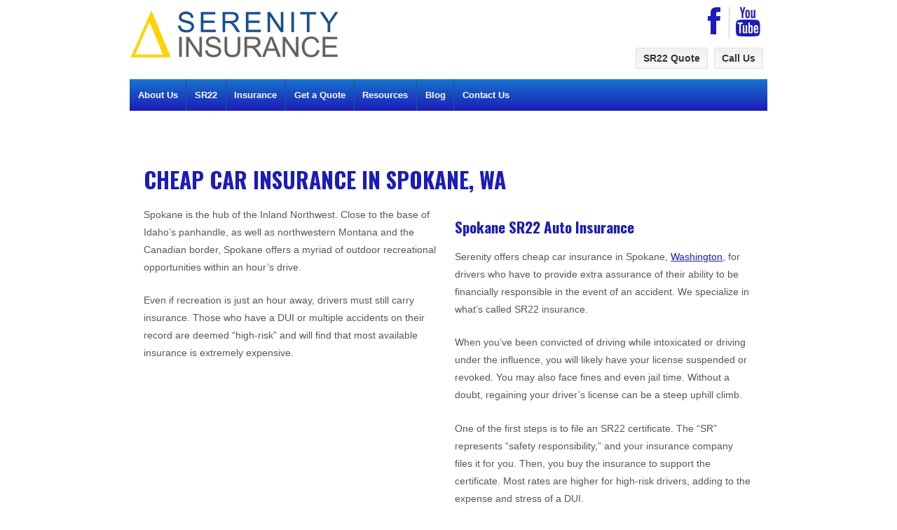

--- FILE ---
content_type: text/html; charset=UTF-8
request_url: https://serenitygroup.com/sr22-insurance/washington/spokane/
body_size: 23381
content:
<!doctype html>
<!--[if !IE]>
<html class="no-js non-ie" dir="ltr" lang="en-US"> <![endif]-->
<!--[if IE 7 ]>
<html class="no-js ie7" dir="ltr" lang="en-US"> <![endif]-->
<!--[if IE 8 ]>
<html class="no-js ie8" dir="ltr" lang="en-US"> <![endif]-->
<!--[if IE 9 ]>
<html class="no-js ie9" dir="ltr" lang="en-US"> <![endif]-->
<!--[if gt IE 9]><!-->
<html class="no-js" dir="ltr" lang="en-US"> <!--<![endif]-->
	<head>
		<!-- Google Tag Manager -->
		<script>(function(w,d,s,l,i){w[l]=w[l]||[];w[l].push({'gtm.start':
		new Date().getTime(),event:'gtm.js'});var f=d.getElementsByTagName(s)[0],
		j=d.createElement(s),dl=l!='dataLayer'?'&l='+l:'';j.async=true;j.src=
		'https://www.googletagmanager.com/gtm.js?id='+i+dl;f.parentNode.insertBefore(j,f);
		})(window,document,'script','dataLayer','GTM-KTJXZJ');</script>
		<!-- End Google Tag Manager -->

		<!-- Trustpilot -->
		<script type="text/javascript" src="//widget.trustpilot.com/bootstrap/v5/tp.widget.bootstrap.min.js" async></script>
		
		<meta charset="UTF-8"/>
		<meta name="viewport" content="width=device-width, initial-scale=1.0">
		<title>Cheap Car Insurance in Spokane, WA | Serenity Group</title>
		<link href="https://fonts.googleapis.com/css?family=Oswald" rel="stylesheet">
		<link rel="profile" href="https://gmpg.org/xfn/11"/>
		<link rel="pingback" href="https://serenitygroup.com/xmlrpc.php"/>

		<!-- JSON Linked Data: InsuranceAgency -->
		<script type="application/ld+json">
		{
			"@context": "https://schema.org/",
			"@type": "InsuranceAgency",
			"name": "Serenity Insurance",
			"description": "With over 20 years of experience insuring high risk drivers, we are the SR22 experts! We know the most cost-effective way to reinstate your license.",
			"image": "https://serenitygroup.com/wp-content/uploads/serenity-insurance-logo.png",
			"address": {
				"@type": "PostalAddress",
				"addressLocality": "Spokane",
				"addressRegion": "WA",
				"postalCode": "99201",
				"streetAddress": "125 S Stevens St, Ste 500"
			},
			"telephone": "800-774-0520",
			"faxNumber": "800-347-7547",
			"url": "https://serenitygroup.com",
			"sameAs" : ["https://www.facebook.com/Serenity-Insurance-294824052088/",
				"https://twitter.com/serenitygroup/",
				"https://plus.google.com/107395757969573778019",
				"https://www.youtube.com/channel/UCstXNcgv24BplK0BOqmUHNg/"],
			"hasMap": "https://maps.apple.com/?q=930+w+second+ave+spokane+wa+99201",
			"openingHours": "Mo-Fr 06:30-17:00",
			"priceRange": "As the first company to offer SR22 insurance to the public, we know the most cost-effective way to reinstate your license."
		}
		</script>

		<title>Cheap Car Insurance in Spokane, WA | Serenity Group</title>
<link href="https://fonts.googleapis.com/css?family=Lato:100,100i,200,200i,300,300i,400,400i,500,500i,600,600i,700,700i,800,800i,900,900i%7COpen+Sans:100,100i,200,200i,300,300i,400,400i,500,500i,600,600i,700,700i,800,800i,900,900i%7CIndie+Flower:100,100i,200,200i,300,300i,400,400i,500,500i,600,600i,700,700i,800,800i,900,900i%7COswald:100,100i,200,200i,300,300i,400,400i,500,500i,600,600i,700,700i,800,800i,900,900i" rel="stylesheet">
		<!-- All in One SEO 4.9.3 - aioseo.com -->
	<meta name="description" content="Drivers with suspended licenses because of a DUI need SR22 insurance that complies with state requirements. Serenity offers cheap car insurance in Spokane, WA." />
	<meta name="robots" content="max-image-preview:large" />
	<link rel="canonical" href="https://serenitygroup.com/sr22-insurance/washington/spokane/" />
	<meta name="generator" content="All in One SEO (AIOSEO) 4.9.3" />
		<script type="application/ld+json" class="aioseo-schema">
			{"@context":"https:\/\/schema.org","@graph":[{"@type":"BreadcrumbList","@id":"https:\/\/serenitygroup.com\/sr22-insurance\/washington\/spokane\/#breadcrumblist","itemListElement":[{"@type":"ListItem","@id":"https:\/\/serenitygroup.com#listItem","position":1,"name":"Home","item":"https:\/\/serenitygroup.com","nextItem":{"@type":"ListItem","@id":"https:\/\/serenitygroup.com\/sr22-insurance\/#listItem","name":"Affordable SR22 Car Insurance"}},{"@type":"ListItem","@id":"https:\/\/serenitygroup.com\/sr22-insurance\/#listItem","position":2,"name":"Affordable SR22 Car Insurance","item":"https:\/\/serenitygroup.com\/sr22-insurance\/","nextItem":{"@type":"ListItem","@id":"https:\/\/serenitygroup.com\/sr22-insurance\/washington\/#listItem","name":"SR22 Car Insurance Quotes in Washington State"},"previousItem":{"@type":"ListItem","@id":"https:\/\/serenitygroup.com#listItem","name":"Home"}},{"@type":"ListItem","@id":"https:\/\/serenitygroup.com\/sr22-insurance\/washington\/#listItem","position":3,"name":"SR22 Car Insurance Quotes in Washington State","item":"https:\/\/serenitygroup.com\/sr22-insurance\/washington\/","nextItem":{"@type":"ListItem","@id":"https:\/\/serenitygroup.com\/sr22-insurance\/washington\/spokane\/#listItem","name":"Cheap Car Insurance in Spokane, WA"},"previousItem":{"@type":"ListItem","@id":"https:\/\/serenitygroup.com\/sr22-insurance\/#listItem","name":"Affordable SR22 Car Insurance"}},{"@type":"ListItem","@id":"https:\/\/serenitygroup.com\/sr22-insurance\/washington\/spokane\/#listItem","position":4,"name":"Cheap Car Insurance in Spokane, WA","previousItem":{"@type":"ListItem","@id":"https:\/\/serenitygroup.com\/sr22-insurance\/washington\/#listItem","name":"SR22 Car Insurance Quotes in Washington State"}}]},{"@type":"Organization","@id":"https:\/\/serenitygroup.com\/#organization","name":"Serenity Insurance","description":"We Are the SR22 Experts","url":"https:\/\/serenitygroup.com\/"},{"@type":"WebPage","@id":"https:\/\/serenitygroup.com\/sr22-insurance\/washington\/spokane\/#webpage","url":"https:\/\/serenitygroup.com\/sr22-insurance\/washington\/spokane\/","name":"Cheap Car Insurance in Spokane, WA | Serenity Group","description":"Drivers with suspended licenses because of a DUI need SR22 insurance that complies with state requirements. Serenity offers cheap car insurance in Spokane, WA.","inLanguage":"en-US","isPartOf":{"@id":"https:\/\/serenitygroup.com\/#website"},"breadcrumb":{"@id":"https:\/\/serenitygroup.com\/sr22-insurance\/washington\/spokane\/#breadcrumblist"},"datePublished":"2021-08-26T06:34:03-07:00","dateModified":"2023-09-06T07:17:00-07:00"},{"@type":"WebSite","@id":"https:\/\/serenitygroup.com\/#website","url":"https:\/\/serenitygroup.com\/","name":"Serenity Insurance","description":"We Are the SR22 Experts","inLanguage":"en-US","publisher":{"@id":"https:\/\/serenitygroup.com\/#organization"}}]}
		</script>
		<!-- All in One SEO -->

<link rel='dns-prefetch' href='//netdna.bootstrapcdn.com' />
<link rel="alternate" type="application/rss+xml" title="Serenity Insurance &raquo; Feed" href="https://serenitygroup.com/feed/" />
<link rel="alternate" type="application/rss+xml" title="Serenity Insurance &raquo; Comments Feed" href="https://serenitygroup.com/comments/feed/" />
<link rel="alternate" title="oEmbed (JSON)" type="application/json+oembed" href="https://serenitygroup.com/wp-json/oembed/1.0/embed?url=https%3A%2F%2Fserenitygroup.com%2Fsr22-insurance%2Fwashington%2Fspokane%2F" />
<link rel="alternate" title="oEmbed (XML)" type="text/xml+oembed" href="https://serenitygroup.com/wp-json/oembed/1.0/embed?url=https%3A%2F%2Fserenitygroup.com%2Fsr22-insurance%2Fwashington%2Fspokane%2F&#038;format=xml" />
<style id='wp-img-auto-sizes-contain-inline-css' type='text/css'>
img:is([sizes=auto i],[sizes^="auto," i]){contain-intrinsic-size:3000px 1500px}
/*# sourceURL=wp-img-auto-sizes-contain-inline-css */
</style>

<link rel='stylesheet' id='formidable-css' href='https://serenitygroup.com/wp-content/plugins/formidable/css/formidableforms.css?ver=1181137' type='text/css' media='all' />
<link rel='stylesheet' id='layerslider-css' href='https://serenitygroup.com/wp-content/plugins/LayerSlider/assets/static/layerslider/css/layerslider.css?ver=8.1.2' type='text/css' media='all' />
<style id='wp-emoji-styles-inline-css' type='text/css'>

	img.wp-smiley, img.emoji {
		display: inline !important;
		border: none !important;
		box-shadow: none !important;
		height: 1em !important;
		width: 1em !important;
		margin: 0 0.07em !important;
		vertical-align: -0.1em !important;
		background: none !important;
		padding: 0 !important;
	}
/*# sourceURL=wp-emoji-styles-inline-css */
</style>
<link rel='stylesheet' id='wp-block-library-css' href='https://serenitygroup.com/wp-includes/css/dist/block-library/style.min.css?ver=6.9' type='text/css' media='all' />
<style id='global-styles-inline-css' type='text/css'>
:root{--wp--preset--aspect-ratio--square: 1;--wp--preset--aspect-ratio--4-3: 4/3;--wp--preset--aspect-ratio--3-4: 3/4;--wp--preset--aspect-ratio--3-2: 3/2;--wp--preset--aspect-ratio--2-3: 2/3;--wp--preset--aspect-ratio--16-9: 16/9;--wp--preset--aspect-ratio--9-16: 9/16;--wp--preset--color--black: #000000;--wp--preset--color--cyan-bluish-gray: #abb8c3;--wp--preset--color--white: #ffffff;--wp--preset--color--pale-pink: #f78da7;--wp--preset--color--vivid-red: #cf2e2e;--wp--preset--color--luminous-vivid-orange: #ff6900;--wp--preset--color--luminous-vivid-amber: #fcb900;--wp--preset--color--light-green-cyan: #7bdcb5;--wp--preset--color--vivid-green-cyan: #00d084;--wp--preset--color--pale-cyan-blue: #8ed1fc;--wp--preset--color--vivid-cyan-blue: #0693e3;--wp--preset--color--vivid-purple: #9b51e0;--wp--preset--color--button-color: #1874cd;--wp--preset--color--button-hover-color: #7db7f0;--wp--preset--color--button-hover-text-color: #333333;--wp--preset--color--button-text-color: #ffffff;--wp--preset--color--responsive-container-background-color: ;--wp--preset--color--responsive-main-container-background-color: ;--wp--preset--gradient--vivid-cyan-blue-to-vivid-purple: linear-gradient(135deg,rgb(6,147,227) 0%,rgb(155,81,224) 100%);--wp--preset--gradient--light-green-cyan-to-vivid-green-cyan: linear-gradient(135deg,rgb(122,220,180) 0%,rgb(0,208,130) 100%);--wp--preset--gradient--luminous-vivid-amber-to-luminous-vivid-orange: linear-gradient(135deg,rgb(252,185,0) 0%,rgb(255,105,0) 100%);--wp--preset--gradient--luminous-vivid-orange-to-vivid-red: linear-gradient(135deg,rgb(255,105,0) 0%,rgb(207,46,46) 100%);--wp--preset--gradient--very-light-gray-to-cyan-bluish-gray: linear-gradient(135deg,rgb(238,238,238) 0%,rgb(169,184,195) 100%);--wp--preset--gradient--cool-to-warm-spectrum: linear-gradient(135deg,rgb(74,234,220) 0%,rgb(151,120,209) 20%,rgb(207,42,186) 40%,rgb(238,44,130) 60%,rgb(251,105,98) 80%,rgb(254,248,76) 100%);--wp--preset--gradient--blush-light-purple: linear-gradient(135deg,rgb(255,206,236) 0%,rgb(152,150,240) 100%);--wp--preset--gradient--blush-bordeaux: linear-gradient(135deg,rgb(254,205,165) 0%,rgb(254,45,45) 50%,rgb(107,0,62) 100%);--wp--preset--gradient--luminous-dusk: linear-gradient(135deg,rgb(255,203,112) 0%,rgb(199,81,192) 50%,rgb(65,88,208) 100%);--wp--preset--gradient--pale-ocean: linear-gradient(135deg,rgb(255,245,203) 0%,rgb(182,227,212) 50%,rgb(51,167,181) 100%);--wp--preset--gradient--electric-grass: linear-gradient(135deg,rgb(202,248,128) 0%,rgb(113,206,126) 100%);--wp--preset--gradient--midnight: linear-gradient(135deg,rgb(2,3,129) 0%,rgb(40,116,252) 100%);--wp--preset--font-size--small: 13px;--wp--preset--font-size--medium: 20px;--wp--preset--font-size--large: 36px;--wp--preset--font-size--x-large: 42px;--wp--preset--spacing--20: 0.44rem;--wp--preset--spacing--30: 0.67rem;--wp--preset--spacing--40: 1rem;--wp--preset--spacing--50: 1.5rem;--wp--preset--spacing--60: 2.25rem;--wp--preset--spacing--70: 3.38rem;--wp--preset--spacing--80: 5.06rem;--wp--preset--shadow--natural: 6px 6px 9px rgba(0, 0, 0, 0.2);--wp--preset--shadow--deep: 12px 12px 50px rgba(0, 0, 0, 0.4);--wp--preset--shadow--sharp: 6px 6px 0px rgba(0, 0, 0, 0.2);--wp--preset--shadow--outlined: 6px 6px 0px -3px rgb(255, 255, 255), 6px 6px rgb(0, 0, 0);--wp--preset--shadow--crisp: 6px 6px 0px rgb(0, 0, 0);}:where(.is-layout-flex){gap: 0.5em;}:where(.is-layout-grid){gap: 0.5em;}body .is-layout-flex{display: flex;}.is-layout-flex{flex-wrap: wrap;align-items: center;}.is-layout-flex > :is(*, div){margin: 0;}body .is-layout-grid{display: grid;}.is-layout-grid > :is(*, div){margin: 0;}:where(.wp-block-columns.is-layout-flex){gap: 2em;}:where(.wp-block-columns.is-layout-grid){gap: 2em;}:where(.wp-block-post-template.is-layout-flex){gap: 1.25em;}:where(.wp-block-post-template.is-layout-grid){gap: 1.25em;}.has-black-color{color: var(--wp--preset--color--black) !important;}.has-cyan-bluish-gray-color{color: var(--wp--preset--color--cyan-bluish-gray) !important;}.has-white-color{color: var(--wp--preset--color--white) !important;}.has-pale-pink-color{color: var(--wp--preset--color--pale-pink) !important;}.has-vivid-red-color{color: var(--wp--preset--color--vivid-red) !important;}.has-luminous-vivid-orange-color{color: var(--wp--preset--color--luminous-vivid-orange) !important;}.has-luminous-vivid-amber-color{color: var(--wp--preset--color--luminous-vivid-amber) !important;}.has-light-green-cyan-color{color: var(--wp--preset--color--light-green-cyan) !important;}.has-vivid-green-cyan-color{color: var(--wp--preset--color--vivid-green-cyan) !important;}.has-pale-cyan-blue-color{color: var(--wp--preset--color--pale-cyan-blue) !important;}.has-vivid-cyan-blue-color{color: var(--wp--preset--color--vivid-cyan-blue) !important;}.has-vivid-purple-color{color: var(--wp--preset--color--vivid-purple) !important;}.has-black-background-color{background-color: var(--wp--preset--color--black) !important;}.has-cyan-bluish-gray-background-color{background-color: var(--wp--preset--color--cyan-bluish-gray) !important;}.has-white-background-color{background-color: var(--wp--preset--color--white) !important;}.has-pale-pink-background-color{background-color: var(--wp--preset--color--pale-pink) !important;}.has-vivid-red-background-color{background-color: var(--wp--preset--color--vivid-red) !important;}.has-luminous-vivid-orange-background-color{background-color: var(--wp--preset--color--luminous-vivid-orange) !important;}.has-luminous-vivid-amber-background-color{background-color: var(--wp--preset--color--luminous-vivid-amber) !important;}.has-light-green-cyan-background-color{background-color: var(--wp--preset--color--light-green-cyan) !important;}.has-vivid-green-cyan-background-color{background-color: var(--wp--preset--color--vivid-green-cyan) !important;}.has-pale-cyan-blue-background-color{background-color: var(--wp--preset--color--pale-cyan-blue) !important;}.has-vivid-cyan-blue-background-color{background-color: var(--wp--preset--color--vivid-cyan-blue) !important;}.has-vivid-purple-background-color{background-color: var(--wp--preset--color--vivid-purple) !important;}.has-black-border-color{border-color: var(--wp--preset--color--black) !important;}.has-cyan-bluish-gray-border-color{border-color: var(--wp--preset--color--cyan-bluish-gray) !important;}.has-white-border-color{border-color: var(--wp--preset--color--white) !important;}.has-pale-pink-border-color{border-color: var(--wp--preset--color--pale-pink) !important;}.has-vivid-red-border-color{border-color: var(--wp--preset--color--vivid-red) !important;}.has-luminous-vivid-orange-border-color{border-color: var(--wp--preset--color--luminous-vivid-orange) !important;}.has-luminous-vivid-amber-border-color{border-color: var(--wp--preset--color--luminous-vivid-amber) !important;}.has-light-green-cyan-border-color{border-color: var(--wp--preset--color--light-green-cyan) !important;}.has-vivid-green-cyan-border-color{border-color: var(--wp--preset--color--vivid-green-cyan) !important;}.has-pale-cyan-blue-border-color{border-color: var(--wp--preset--color--pale-cyan-blue) !important;}.has-vivid-cyan-blue-border-color{border-color: var(--wp--preset--color--vivid-cyan-blue) !important;}.has-vivid-purple-border-color{border-color: var(--wp--preset--color--vivid-purple) !important;}.has-vivid-cyan-blue-to-vivid-purple-gradient-background{background: var(--wp--preset--gradient--vivid-cyan-blue-to-vivid-purple) !important;}.has-light-green-cyan-to-vivid-green-cyan-gradient-background{background: var(--wp--preset--gradient--light-green-cyan-to-vivid-green-cyan) !important;}.has-luminous-vivid-amber-to-luminous-vivid-orange-gradient-background{background: var(--wp--preset--gradient--luminous-vivid-amber-to-luminous-vivid-orange) !important;}.has-luminous-vivid-orange-to-vivid-red-gradient-background{background: var(--wp--preset--gradient--luminous-vivid-orange-to-vivid-red) !important;}.has-very-light-gray-to-cyan-bluish-gray-gradient-background{background: var(--wp--preset--gradient--very-light-gray-to-cyan-bluish-gray) !important;}.has-cool-to-warm-spectrum-gradient-background{background: var(--wp--preset--gradient--cool-to-warm-spectrum) !important;}.has-blush-light-purple-gradient-background{background: var(--wp--preset--gradient--blush-light-purple) !important;}.has-blush-bordeaux-gradient-background{background: var(--wp--preset--gradient--blush-bordeaux) !important;}.has-luminous-dusk-gradient-background{background: var(--wp--preset--gradient--luminous-dusk) !important;}.has-pale-ocean-gradient-background{background: var(--wp--preset--gradient--pale-ocean) !important;}.has-electric-grass-gradient-background{background: var(--wp--preset--gradient--electric-grass) !important;}.has-midnight-gradient-background{background: var(--wp--preset--gradient--midnight) !important;}.has-small-font-size{font-size: var(--wp--preset--font-size--small) !important;}.has-medium-font-size{font-size: var(--wp--preset--font-size--medium) !important;}.has-large-font-size{font-size: var(--wp--preset--font-size--large) !important;}.has-x-large-font-size{font-size: var(--wp--preset--font-size--x-large) !important;}
/*# sourceURL=global-styles-inline-css */
</style>

<style id='classic-theme-styles-inline-css' type='text/css'>
/*! This file is auto-generated */
.wp-block-button__link{color:#fff;background-color:#32373c;border-radius:9999px;box-shadow:none;text-decoration:none;padding:calc(.667em + 2px) calc(1.333em + 2px);font-size:1.125em}.wp-block-file__button{background:#32373c;color:#fff;text-decoration:none}
/*# sourceURL=/wp-includes/css/classic-themes.min.css */
</style>
<link rel='stylesheet' id='responsive-lightbox-nivo_lightbox-css-css' href='https://serenitygroup.com/wp-content/plugins/responsive-lightbox-lite/assets/nivo-lightbox/nivo-lightbox.css?ver=6.9' type='text/css' media='all' />
<link rel='stylesheet' id='responsive-lightbox-nivo_lightbox-css-d-css' href='https://serenitygroup.com/wp-content/plugins/responsive-lightbox-lite/assets/nivo-lightbox/themes/default/default.css?ver=6.9' type='text/css' media='all' />
<style id='responsive-menu-inline-css' type='text/css'>
/** This file is major component of this plugin so please don't try to edit here. */
#rmp_menu_trigger-9668 {
  width: 55px;
  height: 55px;
  position: fixed;
  top: 0;
  border-radius: 5px;
  display: none;
  text-decoration: none;
  left: 0;
  background: #212121;
  transition: transform 0.5s, background-color 0.5s;
}
#rmp_menu_trigger-9668:hover, #rmp_menu_trigger-9668:focus {
  background: #212121;
  text-decoration: unset;
}
#rmp_menu_trigger-9668.is-active {
  background: #212121;
}
#rmp_menu_trigger-9668 .rmp-trigger-box {
  width: 25px;
  color: #ffffff;
}
#rmp_menu_trigger-9668 .rmp-trigger-icon-active, #rmp_menu_trigger-9668 .rmp-trigger-text-open {
  display: none;
}
#rmp_menu_trigger-9668.is-active .rmp-trigger-icon-active, #rmp_menu_trigger-9668.is-active .rmp-trigger-text-open {
  display: inline;
}
#rmp_menu_trigger-9668.is-active .rmp-trigger-icon-inactive, #rmp_menu_trigger-9668.is-active .rmp-trigger-text {
  display: none;
}
#rmp_menu_trigger-9668 .rmp-trigger-label {
  color: #ffffff;
  pointer-events: none;
  line-height: 13px;
  font-family: inherit;
  font-size: 14px;
  display: inline;
  text-transform: inherit;
}
#rmp_menu_trigger-9668 .rmp-trigger-label.rmp-trigger-label-top {
  display: block;
  margin-bottom: 12px;
}
#rmp_menu_trigger-9668 .rmp-trigger-label.rmp-trigger-label-bottom {
  display: block;
  margin-top: 12px;
}
#rmp_menu_trigger-9668 .responsive-menu-pro-inner {
  display: block;
}
#rmp_menu_trigger-9668 .rmp-trigger-icon-inactive .rmp-font-icon {
  color: #ffffff;
}
#rmp_menu_trigger-9668 .responsive-menu-pro-inner, #rmp_menu_trigger-9668 .responsive-menu-pro-inner::before, #rmp_menu_trigger-9668 .responsive-menu-pro-inner::after {
  width: 25px;
  height: 3px;
  background-color: #ffffff;
  border-radius: 4px;
  position: absolute;
}
#rmp_menu_trigger-9668 .rmp-trigger-icon-active .rmp-font-icon {
  color: #ffffff;
}
#rmp_menu_trigger-9668.is-active .responsive-menu-pro-inner, #rmp_menu_trigger-9668.is-active .responsive-menu-pro-inner::before, #rmp_menu_trigger-9668.is-active .responsive-menu-pro-inner::after {
  background-color: #ffffff;
}
#rmp_menu_trigger-9668:hover .rmp-trigger-icon-inactive .rmp-font-icon {
  color: #ffffff;
}
#rmp_menu_trigger-9668:not(.is-active):hover .responsive-menu-pro-inner, #rmp_menu_trigger-9668:not(.is-active):hover .responsive-menu-pro-inner::before, #rmp_menu_trigger-9668:not(.is-active):hover .responsive-menu-pro-inner::after {
  background-color: #ffffff;
}
#rmp_menu_trigger-9668 .responsive-menu-pro-inner::before {
  top: 10px;
}
#rmp_menu_trigger-9668 .responsive-menu-pro-inner::after {
  bottom: 10px;
}
#rmp_menu_trigger-9668.is-active .responsive-menu-pro-inner::after {
  bottom: 0;
}
/* Hamburger menu styling */
@media screen and (max-width: 777px) {
  /** Menu Title Style */
  /** Menu Additional Content Style */
  .main-nav, .sub-header-menu {
    display: none !important;
  }
  #rmp_menu_trigger-9668 {
    display: block;
  }
  #rmp-container-9668 {
    position: fixed;
    top: 0;
    margin: 0;
    transition: transform 0.5s;
    overflow: auto;
    display: block;
    width: 75%;
    background-color: #212121;
    background-image: url("");
    height: 100%;
    left: 0;
    padding-top: 0px;
    padding-left: 0px;
    padding-bottom: 0px;
    padding-right: 0px;
  }
  #rmp-menu-wrap-9668 {
    padding-top: 0px;
    padding-left: 0px;
    padding-bottom: 0px;
    padding-right: 0px;
    background-color: #212121;
  }
  #rmp-menu-wrap-9668 .rmp-menu, #rmp-menu-wrap-9668 .rmp-submenu {
    width: 100%;
    box-sizing: border-box;
    margin: 0;
    padding: 0;
  }
  #rmp-menu-wrap-9668 .rmp-submenu-depth-1 .rmp-menu-item-link {
    padding-left: 10%;
  }
  #rmp-menu-wrap-9668 .rmp-submenu-depth-2 .rmp-menu-item-link {
    padding-left: 15%;
  }
  #rmp-menu-wrap-9668 .rmp-submenu-depth-3 .rmp-menu-item-link {
    padding-left: 20%;
  }
  #rmp-menu-wrap-9668 .rmp-submenu-depth-4 .rmp-menu-item-link {
    padding-left: 25%;
  }
  #rmp-menu-wrap-9668 .rmp-submenu.rmp-submenu-open {
    display: block;
  }
  #rmp-menu-wrap-9668 .rmp-menu-item {
    width: 100%;
    list-style: none;
    margin: 0;
  }
  #rmp-menu-wrap-9668 .rmp-menu-item-link {
    height: 40px;
    line-height: 40px;
    font-size: 13px;
    border-bottom: 1px solid #212121;
    font-family: inherit;
    color: #ffffff;
    text-align: left;
    background-color: #212121;
    font-weight: normal;
    letter-spacing: 0px;
    display: block;
    box-sizing: border-box;
    width: 100%;
    text-decoration: none;
    position: relative;
    overflow: hidden;
    transition: background-color 0.5s, border-color 0.5s, 0.5s;
    padding: 0 5%;
    padding-right: 50px;
  }
  #rmp-menu-wrap-9668 .rmp-menu-item-link:after, #rmp-menu-wrap-9668 .rmp-menu-item-link:before {
    display: none;
  }
  #rmp-menu-wrap-9668 .rmp-menu-item-link:hover, #rmp-menu-wrap-9668 .rmp-menu-item-link:focus {
    color: #ffffff;
    border-color: #212121;
    background-color: #3f3f3f;
  }
  #rmp-menu-wrap-9668 .rmp-menu-item-link:focus {
    outline: none;
    border-color: unset;
    box-shadow: unset;
  }
  #rmp-menu-wrap-9668 .rmp-menu-item-link .rmp-font-icon {
    height: 40px;
    line-height: 40px;
    margin-right: 10px;
    font-size: 13px;
  }
  #rmp-menu-wrap-9668 .rmp-menu-current-item .rmp-menu-item-link {
    color: #ffffff;
    border-color: #212121;
    background-color: #212121;
  }
  #rmp-menu-wrap-9668 .rmp-menu-current-item .rmp-menu-item-link:hover, #rmp-menu-wrap-9668 .rmp-menu-current-item .rmp-menu-item-link:focus {
    color: #ffffff;
    border-color: #3f3f3f;
    background-color: #3f3f3f;
  }
  #rmp-menu-wrap-9668 .rmp-menu-subarrow {
    position: absolute;
    top: 0;
    bottom: 0;
    text-align: center;
    overflow: hidden;
    background-size: cover;
    overflow: hidden;
    right: 0;
    border-left-style: solid;
    border-left-color: #212121;
    border-left-width: 1px;
    height: 40px;
    width: 40px;
    color: #ffffff;
    background-color: #212121;
  }
  #rmp-menu-wrap-9668 .rmp-menu-subarrow svg {
    fill: #ffffff;
  }
  #rmp-menu-wrap-9668 .rmp-menu-subarrow:hover {
    color: #ffffff;
    border-color: #3f3f3f;
    background-color: #3f3f3f;
  }
  #rmp-menu-wrap-9668 .rmp-menu-subarrow:hover svg {
    fill: #ffffff;
  }
  #rmp-menu-wrap-9668 .rmp-menu-subarrow .rmp-font-icon {
    margin-right: unset;
  }
  #rmp-menu-wrap-9668 .rmp-menu-subarrow * {
    vertical-align: middle;
    line-height: 40px;
  }
  #rmp-menu-wrap-9668 .rmp-menu-subarrow-active {
    display: block;
    background-size: cover;
    color: #ffffff;
    border-color: #212121;
    background-color: #212121;
  }
  #rmp-menu-wrap-9668 .rmp-menu-subarrow-active svg {
    fill: #ffffff;
  }
  #rmp-menu-wrap-9668 .rmp-menu-subarrow-active:hover {
    color: #ffffff;
    border-color: #3f3f3f;
    background-color: #3f3f3f;
  }
  #rmp-menu-wrap-9668 .rmp-menu-subarrow-active:hover svg {
    fill: #ffffff;
  }
  #rmp-menu-wrap-9668 .rmp-submenu {
    display: none;
  }
  #rmp-menu-wrap-9668 .rmp-submenu .rmp-menu-item-link {
    height: 40px;
    line-height: 40px;
    letter-spacing: 0px;
    font-size: 13px;
    border-bottom: 1px solid #212121;
    font-family: inherit;
    font-weight: normal;
    color: #ffffff;
    text-align: left;
    background-color: #212121;
  }
  #rmp-menu-wrap-9668 .rmp-submenu .rmp-menu-item-link:hover, #rmp-menu-wrap-9668 .rmp-submenu .rmp-menu-item-link:focus {
    color: #ffffff;
    border-color: #212121;
    background-color: #3f3f3f;
  }
  #rmp-menu-wrap-9668 .rmp-submenu .rmp-menu-current-item .rmp-menu-item-link {
    color: #ffffff;
    border-color: #212121;
    background-color: #212121;
  }
  #rmp-menu-wrap-9668 .rmp-submenu .rmp-menu-current-item .rmp-menu-item-link:hover, #rmp-menu-wrap-9668 .rmp-submenu .rmp-menu-current-item .rmp-menu-item-link:focus {
    color: #ffffff;
    border-color: #3f3f3f;
    background-color: #3f3f3f;
  }
  #rmp-menu-wrap-9668 .rmp-submenu .rmp-menu-subarrow {
    right: 0;
    border-right: unset;
    border-left-style: solid;
    border-left-color: #212121;
    border-left-width: 1px;
    height: 40px;
    line-height: 40px;
    width: 40px;
    color: #ffffff;
    background-color: #212121;
  }
  #rmp-menu-wrap-9668 .rmp-submenu .rmp-menu-subarrow:hover {
    color: #ffffff;
    border-color: #3f3f3f;
    background-color: #3f3f3f;
  }
  #rmp-menu-wrap-9668 .rmp-submenu .rmp-menu-subarrow-active {
    color: #ffffff;
    border-color: #212121;
    background-color: #212121;
  }
  #rmp-menu-wrap-9668 .rmp-submenu .rmp-menu-subarrow-active:hover {
    color: #ffffff;
    border-color: #3f3f3f;
    background-color: #3f3f3f;
  }
  #rmp-menu-wrap-9668 .rmp-menu-item-description {
    margin: 0;
    padding: 5px 5%;
    opacity: 0.8;
    color: #ffffff;
  }
  #rmp-search-box-9668 {
    display: block;
    padding-top: 0px;
    padding-left: 5%;
    padding-bottom: 0px;
    padding-right: 5%;
  }
  #rmp-search-box-9668 .rmp-search-form {
    margin: 0;
  }
  #rmp-search-box-9668 .rmp-search-box {
    background: #ffffff;
    border: 1px solid #dadada;
    color: #333333;
    width: 100%;
    padding: 0 5%;
    border-radius: 30px;
    height: 45px;
    -webkit-appearance: none;
  }
  #rmp-search-box-9668 .rmp-search-box::placeholder {
    color: #c7c7cd;
  }
  #rmp-search-box-9668 .rmp-search-box:focus {
    background-color: #ffffff;
    outline: 2px solid #dadada;
    color: #333333;
  }
  #rmp-menu-title-9668 {
    background-color: #212121;
    color: #ffffff;
    text-align: left;
    font-size: 13px;
    padding-top: 10%;
    padding-left: 5%;
    padding-bottom: 0%;
    padding-right: 5%;
    font-weight: 400;
    transition: background-color 0.5s, border-color 0.5s, color 0.5s;
  }
  #rmp-menu-title-9668:hover {
    background-color: #212121;
    color: #ffffff;
  }
  #rmp-menu-title-9668 > .rmp-menu-title-link {
    color: #ffffff;
    width: 100%;
    background-color: unset;
    text-decoration: none;
  }
  #rmp-menu-title-9668 > .rmp-menu-title-link:hover {
    color: #ffffff;
  }
  #rmp-menu-title-9668 .rmp-font-icon {
    font-size: 13px;
  }
  #rmp-menu-additional-content-9668 {
    padding-top: 0px;
    padding-left: 5%;
    padding-bottom: 0px;
    padding-right: 5%;
    color: #ffffff;
    text-align: center;
    font-size: 16px;
  }
}
/**
This file contents common styling of menus.
*/
.rmp-container {
  display: none;
  visibility: visible;
  padding: 0px 0px 0px 0px;
  z-index: 99998;
  transition: all 0.3s;
  /** Scrolling bar in menu setting box **/
}
.rmp-container.rmp-fade-top, .rmp-container.rmp-fade-left, .rmp-container.rmp-fade-right, .rmp-container.rmp-fade-bottom {
  display: none;
}
.rmp-container.rmp-slide-left, .rmp-container.rmp-push-left {
  transform: translateX(-100%);
  -ms-transform: translateX(-100%);
  -webkit-transform: translateX(-100%);
  -moz-transform: translateX(-100%);
}
.rmp-container.rmp-slide-left.rmp-menu-open, .rmp-container.rmp-push-left.rmp-menu-open {
  transform: translateX(0);
  -ms-transform: translateX(0);
  -webkit-transform: translateX(0);
  -moz-transform: translateX(0);
}
.rmp-container.rmp-slide-right, .rmp-container.rmp-push-right {
  transform: translateX(100%);
  -ms-transform: translateX(100%);
  -webkit-transform: translateX(100%);
  -moz-transform: translateX(100%);
}
.rmp-container.rmp-slide-right.rmp-menu-open, .rmp-container.rmp-push-right.rmp-menu-open {
  transform: translateX(0);
  -ms-transform: translateX(0);
  -webkit-transform: translateX(0);
  -moz-transform: translateX(0);
}
.rmp-container.rmp-slide-top, .rmp-container.rmp-push-top {
  transform: translateY(-100%);
  -ms-transform: translateY(-100%);
  -webkit-transform: translateY(-100%);
  -moz-transform: translateY(-100%);
}
.rmp-container.rmp-slide-top.rmp-menu-open, .rmp-container.rmp-push-top.rmp-menu-open {
  transform: translateY(0);
  -ms-transform: translateY(0);
  -webkit-transform: translateY(0);
  -moz-transform: translateY(0);
}
.rmp-container.rmp-slide-bottom, .rmp-container.rmp-push-bottom {
  transform: translateY(100%);
  -ms-transform: translateY(100%);
  -webkit-transform: translateY(100%);
  -moz-transform: translateY(100%);
}
.rmp-container.rmp-slide-bottom.rmp-menu-open, .rmp-container.rmp-push-bottom.rmp-menu-open {
  transform: translateX(0);
  -ms-transform: translateX(0);
  -webkit-transform: translateX(0);
  -moz-transform: translateX(0);
}
.rmp-container::-webkit-scrollbar {
  width: 0px;
}
.rmp-container ::-webkit-scrollbar-track {
  box-shadow: inset 0 0 5px transparent;
}
.rmp-container ::-webkit-scrollbar-thumb {
  background: transparent;
}
.rmp-container ::-webkit-scrollbar-thumb:hover {
  background: transparent;
}
.rmp-container .rmp-menu-wrap .rmp-menu {
  transition: none;
  border-radius: 0;
  box-shadow: none;
  background: none;
  border: 0;
  bottom: auto;
  box-sizing: border-box;
  clip: auto;
  color: #666;
  display: block;
  float: none;
  font-family: inherit;
  font-size: 14px;
  height: auto;
  left: auto;
  line-height: 1.7;
  list-style-type: none;
  margin: 0;
  min-height: auto;
  max-height: none;
  opacity: 1;
  outline: none;
  overflow: visible;
  padding: 0;
  position: relative;
  pointer-events: auto;
  right: auto;
  text-align: left;
  text-decoration: none;
  text-indent: 0;
  text-transform: none;
  transform: none;
  top: auto;
  visibility: inherit;
  width: auto;
  word-wrap: break-word;
  white-space: normal;
}
.rmp-container .rmp-menu-additional-content {
  display: block;
  word-break: break-word;
}
.rmp-container .rmp-menu-title {
  display: flex;
  flex-direction: column;
}
.rmp-container .rmp-menu-title .rmp-menu-title-image {
  max-width: 100%;
  margin-bottom: 15px;
  display: block;
  margin: auto;
  margin-bottom: 15px;
}
button.rmp_menu_trigger {
  z-index: 999999;
  overflow: hidden;
  outline: none;
  border: 0;
  display: none;
  margin: 0;
  transition: transform 0.5s, background-color 0.5s;
  padding: 0;
}
button.rmp_menu_trigger .responsive-menu-pro-inner::before, button.rmp_menu_trigger .responsive-menu-pro-inner::after {
  content: "";
  display: block;
}
button.rmp_menu_trigger .responsive-menu-pro-inner::before {
  top: 10px;
}
button.rmp_menu_trigger .responsive-menu-pro-inner::after {
  bottom: 10px;
}
button.rmp_menu_trigger .rmp-trigger-box {
  width: 40px;
  display: inline-block;
  position: relative;
  pointer-events: none;
  vertical-align: super;
}
/*  Menu Trigger Boring Animation */
.rmp-menu-trigger-boring .responsive-menu-pro-inner {
  transition-property: none;
}
.rmp-menu-trigger-boring .responsive-menu-pro-inner::after, .rmp-menu-trigger-boring .responsive-menu-pro-inner::before {
  transition-property: none;
}
.rmp-menu-trigger-boring.is-active .responsive-menu-pro-inner {
  transform: rotate(45deg);
}
.rmp-menu-trigger-boring.is-active .responsive-menu-pro-inner:before {
  top: 0;
  opacity: 0;
}
.rmp-menu-trigger-boring.is-active .responsive-menu-pro-inner:after {
  bottom: 0;
  transform: rotate(-90deg);
}

/*# sourceURL=responsive-menu-inline-css */
</style>
<link rel='stylesheet' id='dashicons-css' href='https://serenitygroup.com/wp-includes/css/dashicons.min.css?ver=6.9' type='text/css' media='all' />
<link rel='stylesheet' id='parent-style-css' href='https://serenitygroup.com/wp-content/themes/responsive/style.css?ver=6.9' type='text/css' media='all' />
<link rel='stylesheet' id='responsive-style-css' href='https://serenitygroup.com/wp-content/themes/responsive/core/css/style.min.css?ver=3.40' type='text/css' media='all' />
<style id='responsive-style-inline-css' type='text/css'>
.has-button-color-color { color: #1874cd; }.has-button-color-background-color { background-color: #1874cd; }.has-button-hover-color-color { color: #7db7f0; }.has-button-hover-color-background-color { background-color: #7db7f0; }.has-button-hover-text-color-color { color: #333333; }.has-button-hover-text-color-background-color { background-color: #333333; }.has-button-text-color-color { color: #ffffff; }.has-button-text-color-background-color { background-color: #ffffff; }

		body {
			font-family: Arial, Helvetica, sans-serif;
			text-transform: inherit;
			letter-spacing: 0px;
			color: #575757;
			font-weight: 400;
			line-height: 1.8;
			font-style: normal;
			box-sizing: border-box;
			font-size: 14px;
		}
		h1,h2,h3,h4,h5,h6,
		.theme-heading,
		.widget-title,
		.responsive-widget-recent-posts-title,
		.comment-reply-title,
		.entry-title a,
		entry-title,
		.sidebar-box,
		.widget-title,
		.site-title a, .site-description {
			font-family: Arial, Helvetica, sans-serif;
			text-transform: inherit;
			letter-spacing: 0px;
			color: #333333;
			font-weight: 700;
			line-height: 1.4;
			font-style: normal;
		}
		a, .post-meta {
			color: #0066cc;
		}
		a:hover, post-meta:hover {
			color: #10659c;
		}

		input[type=text], input[type=email], input[type=password], input[type=search], .widget-wrapper input[type=search], .widget-wrapper input[type=email], .widget-wrapper input[type=password], .widget-wrapper input[type=text], .widget-wrapper select {
			color: #333333;
			background-color: #ffffff;
			border: 1px solid #eaeaea;
			font-family: Arial, Helvetica, sans-serif;
			font-size: 14px;
			font-weight: 400;
			line-height: 1.8;
			font-style: normal;
			letter-spacing: 0px;
		}
		input:focus, input[type=text]:focus {
			background-color: #ffffff;
			border-color: #eaeaea;
		}
		div.wpforms-container-full .wpforms-form .wpforms-field-label{
			font-family: Arial, Helvetica, sans-serif;
			text-transform: inherit;
			letter-spacing: 0px;
			color: #10659c;
			font-weight: 400;
			line-height: 1.8;
			font-style: normal;
			box-sizing: border-box;
			font-size: 14px;
		}
		div.wpforms-container-full .wpforms-form input[type=email], div.wpforms-container-full .wpforms-form input[type=number], div.wpforms-container-full .wpforms-form input[type=password], div.wpforms-container-full .wpforms-form input[type=search], div.wpforms-container-full .wpforms-form input[type=tel], div.wpforms-container-full .wpforms-form input[type=text], div.wpforms-container-full .wpforms-form select, div.wpforms-container-full .wpforms-form textarea{
			color: #333333;
			background-color: #ffffff;
			border-color: #eaeaea;
			font-family: Arial, Helvetica, sans-serif;
			font-size: 14px;
			font-weight: 400;
			line-height: 1.8;
			font-style: normal;
			letter-spacing: 0px;
		}
		div.wpforms-container-full .wpforms-form input[type=submit], div.wpforms-container-full .wpforms-form button[type=submit], div.wpforms-container-full .wpforms-form .wpforms-page-button{
			color: #ffffff;
			background-color: #1874cd;
			border-radius: 2px;
			font-family: Arial, Helvetica, sans-serif;
			font-size: 14px;
			font-weight: 400;
			line-height: 1.8;
			font-style: normal;
			letter-spacing: 0px;
		}
		div.wpforms-container-full .wpforms-form input[type=submit]:hover, div.wpforms-container-full .wpforms-form input[type=submit]:active, div.wpforms-container-full .wpforms-form button[type=submit]:hover, div.wpforms-container-full .wpforms-form button[type=submit]:focus, div.wpforms-container-full .wpforms-form button[type=submit]:active, div.wpforms-container-full .wpforms-form .wpforms-page-button:hover, div.wpforms-container-full .wpforms-form .wpforms-page-button:active, div.wpforms-container-full .wpforms-form .wpforms-page-button:focus{
			background-color: #7db7f0;
			color: #ffffff;
		}

		#content-woocommerce .product .single_add_to_cart_button, .added_to_cart.wc-forward, .woocommerce ul.products li.product .button,
		input[type='submit'], input[type=button], a.button, .button, .call-to-action a.button, button, .woocommerce a.button, .woocommerce button.button, .woocommerce input.button,
		.woocommerce #respond input#submit, .woocommerce .cart .button, .woocommerce .cart input.button, .woocommerce #respond input#submit.alt, .woocommerce a.button.alt, .woocommerce button.button.alt, .woocommerce input.button.alt, #searchsubmit, #footer_widget #searchsubmit {
			color: #ffffff;
			background-color: #1874cd;
			border-radius: 2px;
			font-family: Arial, Helvetica, sans-serif;
			font-size: 14px;
			font-weight: 400;
			line-height: 1.8;
			font-style: normal;
			letter-spacing: 0px;
		}
		input#searchsubmit{
			background-image: none;
		}
		.wp-block-button .wp-block-button__link:hover,.wp-block-button .wp-block-button__link.has-button-hover-color-color:hover, button:hover, input[type='submit']:hover, input[type=button]:hover, a.button:hover, .button:hover, .woocommerce a.button:hover, .woocommerce input.button:hover , .call-to-action a.button:hover,
		#content-woocommerce .product .single_add_to_cart_button:hover, #content-woocommerce .product .single_add_to_cart_button:focus, .added_to_cart.wc-forward:hover, .added_to_cart.wc-forward:focus, .woocommerce ul.products li.product .button:hover, .woocommerce ul.products li.product .button:focus,
		.woocommerce #respond input#submit:hover, .woocommerce #respond input#submit:hover, .woocommerce a.button:hover, .woocommerce button.button:hover, .woocommerce input.button:hover, #searchsubmit:hover, #footer_widget #searchsubmit:hover {
				background-color: #7db7f0;
				color: #ffffff;
		}
		.woocommerce a.button:disabled, .woocommerce a.button.disabled, .woocommerce a.button:disabled[disabled],
		.woocommerce button.button:disabled,
		.woocommerce button.button.disabled,
		.woocommerce button.button:disabled[disabled],
		.woocommerce input.button:disabled,
		.woocommerce input.button.disabled,
		.woocommerce input.button:disabled[disabled],
		.woocommerce #respond input#submit:disabled,
		.woocommerce #respond input#submit.disabled,
		.woocommerce #respond input#submit:disabled[disabled] {
			color: #ffffff;
			background-color: #1874cd;
		}

		.woocommerce a.button.alt.disabled, .woocommerce a.button.alt:disabled, .woocommerce a.button.alt:disabled[disabled], .woocommerce a.button.alt.disabled:hover, .woocommerce a.button.alt:disabled:hover, .woocommerce a.button.alt:disabled[disabled]:hover,
		.woocommerce button.button.alt.disabled,
		.woocommerce button.button.alt:disabled,
		.woocommerce button.button.alt:disabled[disabled],
		.woocommerce button.button.alt.disabled:hover,
		.woocommerce button.button.alt:disabled:hover,
		.woocommerce button.button.alt:disabled[disabled]:hover,
		.woocommerce input.button.alt.disabled,
		.woocommerce input.button.alt:disabled,
		.woocommerce input.button.alt:disabled[disabled],
		.woocommerce input.button.alt.disabled:hover,
		.woocommerce input.button.alt:disabled:hover,
		.woocommerce input.button.alt:disabled[disabled]:hover,
		.woocommerce #respond input#submit.alt.disabled,
		.woocommerce #respond input#submit.alt:disabled,
		.woocommerce #respond input#submit.alt:disabled[disabled],
		.woocommerce #respond input#submit.alt.disabled:hover,
		.woocommerce #respond input#submit.alt:disabled:hover,
		.woocommerce #respond input#submit.alt:disabled[disabled]:hover{
		background-color: #7db7f0;
		color: #ffffff;
		}
		label {
			color: #10659c;
		}
		.fullwidth-layout
		.container, div#container {
			width: 960px;
			max-width: 100%;
		}

		.boxed-layout
		.content-area, body.default-layout #content-outer, body.full-width-layout #content-outer, body.full-width-no-box #content-outer, .menu, #footer {
			max-width: 960px;
		}

		.full-width-layout .grid.col-940 .alignwide,
		.full-width-no-box .grid.col-940 .alignwide {
			padding-left: calc((100vw - 960px)/4);
			padding-right: calc((100vw - 960px)/4);
		}

		.woocommerce ul.products li.product .onsale.circle-outline, .woocommerce ul.products li.product .onsale.square-outline, .woocommerce div.product .onsale.circle-outline, .woocommerce div.product .onsale.square-outline {
			background: #ffffff;
			border: 2px solid #0066cc;
			color: #0066cc;
		}
		.woocommerce ul.products li.product .onsale, .woocommerce span.onsale {
			background-color: #0066cc;
			color: #ffffff;
		}
		@media (min-width: 768px) {
			.main-nav {
				padding: 0px 0px 0px 0px;
			}
		}
		@media (min-width: 480px) and (max-width: 768px) {
			.js .main-nav a#responsive_menu_button {
				margin: 0px 0px 0px 0px;
			}
			.main-nav > .menu {
				margin: calc(0px + 1em) -0px -0px -0px;
			}
			.main-nav {
				padding: 0px 0px 0px 0px;
			}
		}
		@media (max-width: 480px){
			.js .main-nav a#responsive_menu_button {
				margin: 0px 0px 0px 0px;
			}
			.main-nav > .menu {
				margin: calc(0px + 1em) -0px -0px -0px;
			}
			.main-nav {
				padding: 0px 0px 0px 0px;
			}
		}
		.single-product div.product .entry-title {
			color: #585858;
		}.single-product div.product .woocommerce-product-details__short-description, .single-product div.product .product_meta, .single-product div.product .entry-content {
			color: #585858;
		}.single-product div.product p.price, .single-product div.product span.price {
			color: #585858;
		}.woocommerce ul.products li.product .woocommerce-loop-product__title, .woocommerce-page ul.products li.product .woocommerce-loop-product__title {
			color: #585858;
		}.woocommerce ul.products li.product .price, .woocommerce-page ul.products li.product .price {
			color: #585858;
		}.woocommerce .star-rating, .woocommerce .comment-form-rating .stars a, .woocommerce .star-rating::before {
			color: #585858;
		}.single-product .woocommerce-breadcrumb, .single-product .woocommerce-breadcrumb a {
			color: #585858;
		}.woocommerce ul.products li.product .responsive-woo-product-category, .woocommerce-page ul.products li.product .responsive-woo-product-category, .woocommerce ul.products li.product .responsive-woo-shop-product-description, .woocommerce-page ul.products li.product .responsive-woo-shop-product-description {
			color: #585858;
		}@media (max-width: 768px){
			#widgets .widget-wrapper {
				padding:0px
			}
		}@media (max-width: 480px){
			#widgets .widget-wrapper {
				padding:0px
			}
		}#widgets .widget-wrapper {
			border-radius: px;
		}@media (max-width: 768px){
			#content-outer{
				padding:0px
			}
		}@media (max-width: 480px){
			#content-outer{
				padding:0px
			}
		}.woocommerce .widget_price_filter .ui-slider .ui-slider-range, .woocommerce .widget_price_filter .ui-slider .ui-slider-handle {
			background-color: #1874cd;
		}.price_slider.ui-slider.ui-slider-horizontal.ui-widget.ui-widget-content.ui-corner-all {
			background-color: #7db7f0;
		}body.home #wrapper, #wrapper{
			background-color: #ffffff;
		}@media (max-width: 768px){
			#footer, body.full-width-no-box div#footer {
				padding:0px
			}
		}@media (max-width: 480px){
			#footer, body.full-width-no-box div#footer{
				padding:0px
			}
		}#scroll {
			border-radius: %;
		}#header, .full-width-no-box #header {
			background-color: #ffffff;
		}@media screen and (max-width: 768px){
		.js .main-nav {
            position: relative;
            background-color: #585858;
            background-image: -webkit-gradient(linear,left top,left bottom,from(#585858),to(#3d3d3d));
            background-image: -webkit-linear-gradient(top,#585858,#3d3d3d);
            background-image: -moz-linear-gradient(top,#585858,#3d3d3d);
            background-image: -ms-linear-gradient(top,#585858,#3d3d3d);
            background-image: -o-linear-gradient(top,#585858,#3d3d3d);
            background-image: linear-gradient(to top,#585858,#3d3d3d);
            clear: both;
            margin: 0 auto
        }
        .js .main-nav .menu {
            display: none;
            position: absolute;
            width: 100%;
            top: 30px;
            z-index: 1000
        }
        .js .main-nav #responsive_current_menu_item {
            display: block;
            padding: 5px 40px 5px 10px;
            font-weight: 700;
			color: ;
            cursor: pointer
        }
        .js .main-nav a#responsive_menu_button {
            position: absolute;
            display: block;
            top: 0.17em;
            right: 0;
            height: 1em;
            width: 1em;
            cursor: pointer;
            font-size: 2em;
            line-height: 1;
            text-align: center
        }
        .js .main-nav, #header #content-outer.responsive-header #logo {
		    width: 100%
	    }
	    #header .responsive-header {
		    display: inline-block;
	    }
	    .header-logo-left .main-nav ul li {
		    display: block;
	    }
	    body header #content-outer {
	        width: 100%;
	    }

	}@media screen and (min-width: 768px){
		#responsive_menu_button {
            display: none
        }
    }@media screen and (max-width: 768px){
            .js .responsive-mobile-dropdown .main-nav .menu ul {
                margin-top: 1px
            }
            .js .responsive-mobile-dropdown .main-nav .menu li {
                float: none;
				background-color: #fff;
                border: none;
            }
            .js .responsive-mobile-dropdown .main-nav .menu li a {
                color: #444;
				background-color: #fff;
                font-size: 13px;
                font-weight: 400;
                height: 45px;
                line-height: 45px;
                padding: 0 15px;
                border: none;
                border-bottom: 1px solid #f5f5f5;
                text-shadow: none;
                text-align: left;
                cursor: pointer
            }
            .js .responsive-mobile-dropdown .main-nav .menu li.current_page_item,.js .menu .current-menu-item a,.js .menu .current_page_item a {
                background-color: #f5f5f5
            }
            .js .responsive-mobile-dropdown .main-nav .menu li li:hover {
                background: 0 0!important
            }
            .js .responsive-mobile-dropdown .main-nav .menu li li a {
                position: relative;
                padding: 0 10px 0 30px
            }
            .js .responsive-mobile-dropdown .main-nav .menu li li li a {
                position: relative;
                padding: 0 10px 0 40px
            }
            .js .responsive-mobile-dropdown .main-nav .menu li a:hover,.js .main-nav .menu li li a:hover {
                background-image: none;
                filter: none;
                background-color: #f5f5f5!important
            }
            .js .responsive-mobile-dropdown .main-nav .menu li li a::before {
                position: absolute;
                top: 0;
                left: 20px
            }
            .js .responsive-mobile-dropdown .main-nav .menu li li li a::before {
                position: absolute;
                top: 0;
                left: 20px
            }
            .js .responsive-mobile-dropdown .main-nav .menu li li li a::after {
                position: absolute;
                top: 0;
                left: 30px
            }
			.js .responsive-mobile-dropdown .main-nav .menu li li a::before {
				content: '-';
			}
			.js .responsive-mobile-dropdown .main-nav .menu li li li a::before {
				content: '-';
			}
			.js .responsive-mobile-dropdown .main-nav .menu li li li a::after {
				content: '-';
			}
            .js .responsive-mobile-dropdown .main-nav .menu li ul {
                position: static;
                visibility: visible;
            }
            .js .responsive-mobile-dropdown .main-nav .menu ul {
                min-width: 0;
            }
	    }.menu li:hover > ul {
			border-top: px solid;
		} .menu li:hover > ul {
			border-right: px solid;
		} .menu li:hover > ul {
			border-bottom: px solid;
		} .menu li:hover > ul{
			border-left: px solid;
		} .menu li:hover > ul {
			border-color: #e5e5e5;
		} .menu li li {
			border-bottom-color: #e5e5e5;
		} .menu li li {
			background-color: ;
		} 
/*# sourceURL=responsive-style-inline-css */
</style>
<link rel='stylesheet' id='responsive-media-queries-css' href='https://serenitygroup.com/wp-content/themes/responsive/core/css/responsive.min.css?ver=3.40' type='text/css' media='all' />
<link rel='stylesheet' id='responsive-child-style-css' href='https://serenitygroup.com/wp-content/themes/responsive-child/style.css?ver=1.0.0' type='text/css' media='all' />
<link rel='stylesheet' id='fontawesome-style-css' href='https://serenitygroup.com/wp-content/themes/responsive/core/css/font-awesome.min.css?ver=4.7.0' type='text/css' media='all' />
<link rel='stylesheet' id='wp-pagenavi-css' href='https://serenitygroup.com/wp-content/plugins/wp-pagenavi/pagenavi-css.css?ver=2.70' type='text/css' media='all' />
<link rel='stylesheet' id='tablepress-default-css' href='https://serenitygroup.com/wp-content/plugins/tablepress/css/build/default.css?ver=3.2.6' type='text/css' media='all' />
<link rel='stylesheet' id='fontawesome-css' href='//netdna.bootstrapcdn.com/font-awesome/3.2.1/css/font-awesome.min.css?ver=1.3.9' type='text/css' media='all' />
		<style>
			/* Accessible for screen readers but hidden from view */
			.fa-hidden { position:absolute; left:-10000px; top:auto; width:1px; height:1px; overflow:hidden; }
			.rtl .fa-hidden { left:10000px; }
			.fa-showtext { margin-right: 5px; }
		</style>
		<script type="text/javascript" src="https://serenitygroup.com/wp-includes/js/jquery/jquery.min.js?ver=3.7.1" id="jquery-core-js"></script>
<script type="text/javascript" src="https://serenitygroup.com/wp-includes/js/jquery/jquery-migrate.min.js?ver=3.4.1" id="jquery-migrate-js"></script>
<script type="text/javascript" id="layerslider-utils-js-extra">
/* <![CDATA[ */
var LS_Meta = {"v":"8.1.2","fixGSAP":"1"};
//# sourceURL=layerslider-utils-js-extra
/* ]]> */
</script>
<script type="text/javascript" src="https://serenitygroup.com/wp-content/plugins/LayerSlider/assets/static/layerslider/js/layerslider.utils.js?ver=8.1.2" id="layerslider-utils-js" defer></script>
<script type="text/javascript" src="https://serenitygroup.com/wp-content/plugins/LayerSlider/assets/static/layerslider/js/layerslider.kreaturamedia.jquery.js?ver=8.1.2" id="layerslider-js" defer></script>
<script type="text/javascript" src="https://serenitygroup.com/wp-content/plugins/LayerSlider/assets/static/layerslider/js/layerslider.transitions.js?ver=8.1.2" id="layerslider-transitions-js" defer></script>
<script type="text/javascript" src="https://serenitygroup.com/wp-content/plugins/responsive-lightbox-lite/assets/nivo-lightbox/nivo-lightbox.min.js?ver=6.9" id="responsive-lightbox-nivo_lightbox-js"></script>
<script type="text/javascript" id="responsive-lightbox-lite-script-js-extra">
/* <![CDATA[ */
var rllArgs = {"script":"nivo_lightbox","selector":"lightbox","custom_events":""};
//# sourceURL=responsive-lightbox-lite-script-js-extra
/* ]]> */
</script>
<script type="text/javascript" src="https://serenitygroup.com/wp-content/plugins/responsive-lightbox-lite/assets/inc/script.js?ver=6.9" id="responsive-lightbox-lite-script-js"></script>
<script type="text/javascript" id="rmp_menu_scripts-js-extra">
/* <![CDATA[ */
var rmp_menu = {"ajaxURL":"https://serenitygroup.com/wp-admin/admin-ajax.php","wp_nonce":"39ee7106bd","menu":[{"menu_theme":null,"theme_type":"default","theme_location_menu":"","submenu_submenu_arrow_width":"40","submenu_submenu_arrow_width_unit":"px","submenu_submenu_arrow_height":"40","submenu_submenu_arrow_height_unit":"px","submenu_arrow_position":"right","submenu_sub_arrow_background_colour":"#212121","submenu_sub_arrow_background_hover_colour":"#3f3f3f","submenu_sub_arrow_background_colour_active":"#212121","submenu_sub_arrow_background_hover_colour_active":"#3f3f3f","submenu_sub_arrow_border_width":"1","submenu_sub_arrow_border_width_unit":"px","submenu_sub_arrow_border_colour":"#212121","submenu_sub_arrow_border_hover_colour":"#3f3f3f","submenu_sub_arrow_border_colour_active":"#212121","submenu_sub_arrow_border_hover_colour_active":"#3f3f3f","submenu_sub_arrow_shape_colour":"#ffffff","submenu_sub_arrow_shape_hover_colour":"#ffffff","submenu_sub_arrow_shape_colour_active":"#ffffff","submenu_sub_arrow_shape_hover_colour_active":"#ffffff","use_header_bar":"off","header_bar_items_order":"{\"logo\":\"on\",\"title\":\"on\",\"search\":\"on\",\"html content\":\"on\"}","header_bar_title":"","header_bar_html_content":"","header_bar_logo":"","header_bar_logo_link":"","header_bar_logo_width":"","header_bar_logo_width_unit":"%","header_bar_logo_height":"","header_bar_logo_height_unit":"px","header_bar_height":"80","header_bar_height_unit":"px","header_bar_padding":{"top":"0px","right":"5%","bottom":"0px","left":"5%"},"header_bar_font":"","header_bar_font_size":"14","header_bar_font_size_unit":"px","header_bar_text_color":"#ffffff","header_bar_background_color":"#ffffff","header_bar_breakpoint":"800","header_bar_position_type":"fixed","header_bar_adjust_page":null,"header_bar_scroll_enable":"off","header_bar_scroll_background_color":"#36bdf6","mobile_breakpoint":"600","tablet_breakpoint":"777","transition_speed":"0.5","sub_menu_speed":"0.2","show_menu_on_page_load":"","menu_disable_scrolling":"off","menu_overlay":"off","menu_overlay_colour":"rgba(0, 0, 0, 0.7)","desktop_menu_width":"","desktop_menu_width_unit":"%","desktop_menu_positioning":"fixed","desktop_menu_side":"","desktop_menu_to_hide":"","use_current_theme_location":"off","mega_menu":{"225":"off","227":"off","229":"off","228":"off","226":"off"},"desktop_submenu_open_animation":"","desktop_submenu_open_animation_speed":"0ms","desktop_submenu_open_on_click":"","desktop_menu_hide_and_show":"","menu_name":"Default Menu","menu_to_use":"mobile-menu","different_menu_for_mobile":"off","menu_to_use_in_mobile":"main-menu","use_mobile_menu":"on","use_tablet_menu":"on","use_desktop_menu":"","menu_display_on":"all-pages","menu_to_hide":".main-nav, .sub-header-menu","submenu_descriptions_on":"","custom_walker":"","menu_background_colour":"#212121","menu_depth":"2","smooth_scroll_on":"off","smooth_scroll_speed":"500","menu_font_icons":[],"menu_links_height":"40","menu_links_height_unit":"px","menu_links_line_height":"40","menu_links_line_height_unit":"px","menu_depth_0":"5","menu_depth_0_unit":"%","menu_font_size":"13","menu_font_size_unit":"px","menu_font":"","menu_font_weight":"normal","menu_text_alignment":"left","menu_text_letter_spacing":"","menu_word_wrap":"off","menu_link_colour":"#ffffff","menu_link_hover_colour":"#ffffff","menu_current_link_colour":"#ffffff","menu_current_link_hover_colour":"#ffffff","menu_item_background_colour":"#212121","menu_item_background_hover_colour":"#3f3f3f","menu_current_item_background_colour":"#212121","menu_current_item_background_hover_colour":"#3f3f3f","menu_border_width":"1","menu_border_width_unit":"px","menu_item_border_colour":"#212121","menu_item_border_colour_hover":"#212121","menu_current_item_border_colour":"#212121","menu_current_item_border_hover_colour":"#3f3f3f","submenu_links_height":"40","submenu_links_height_unit":"px","submenu_links_line_height":"40","submenu_links_line_height_unit":"px","menu_depth_side":"left","menu_depth_1":"10","menu_depth_1_unit":"%","menu_depth_2":"15","menu_depth_2_unit":"%","menu_depth_3":"20","menu_depth_3_unit":"%","menu_depth_4":"25","menu_depth_4_unit":"%","submenu_item_background_colour":"#212121","submenu_item_background_hover_colour":"#3f3f3f","submenu_current_item_background_colour":"#212121","submenu_current_item_background_hover_colour":"#3f3f3f","submenu_border_width":"1","submenu_border_width_unit":"px","submenu_item_border_colour":"#212121","submenu_item_border_colour_hover":"#212121","submenu_current_item_border_colour":"#212121","submenu_current_item_border_hover_colour":"#3f3f3f","submenu_font_size":"13","submenu_font_size_unit":"px","submenu_font":"","submenu_font_weight":"normal","submenu_text_letter_spacing":"","submenu_text_alignment":"left","submenu_link_colour":"#ffffff","submenu_link_hover_colour":"#ffffff","submenu_current_link_colour":"#ffffff","submenu_current_link_hover_colour":"#ffffff","inactive_arrow_shape":"\u25bc","active_arrow_shape":"\u25b2","inactive_arrow_font_icon":"","active_arrow_font_icon":"","inactive_arrow_image":"","active_arrow_image":"","submenu_arrow_width":"40","submenu_arrow_width_unit":"px","submenu_arrow_height":"40","submenu_arrow_height_unit":"px","arrow_position":"right","menu_sub_arrow_shape_colour":"#ffffff","menu_sub_arrow_shape_hover_colour":"#ffffff","menu_sub_arrow_shape_colour_active":"#ffffff","menu_sub_arrow_shape_hover_colour_active":"#ffffff","menu_sub_arrow_border_width":"1","menu_sub_arrow_border_width_unit":"px","menu_sub_arrow_border_colour":"#212121","menu_sub_arrow_border_hover_colour":"#3f3f3f","menu_sub_arrow_border_colour_active":"#212121","menu_sub_arrow_border_hover_colour_active":"#3f3f3f","menu_sub_arrow_background_colour":"#212121","menu_sub_arrow_background_hover_colour":"#3f3f3f","menu_sub_arrow_background_colour_active":"#212121","menu_sub_arrow_background_hover_colour_active":"#3f3f3f","fade_submenus":"off","fade_submenus_side":"left","fade_submenus_delay":"100","fade_submenus_speed":"500","use_slide_effect":"off","slide_effect_back_to_text":"Back","accordion_animation":"off","auto_expand_all_submenus":"off","auto_expand_current_submenus":"off","menu_item_click_to_trigger_submenu":"off","button_width":"55","button_width_unit":"px","button_height":"55","button_height_unit":"px","button_background_colour":"#212121","button_background_colour_hover":"#212121","button_background_colour_active":"#212121","toggle_button_border_radius":"5","button_transparent_background":"off","button_left_or_right":"left","button_position_type":"fixed","button_distance_from_side":"0","button_distance_from_side_unit":"%","button_top":"0","button_top_unit":"px","button_push_with_animation":"on","button_click_animation":"boring","button_line_margin":"5","button_line_margin_unit":"px","button_line_width":"25","button_line_width_unit":"px","button_line_height":"3","button_line_height_unit":"px","button_line_colour":"#ffffff","button_line_colour_hover":"#ffffff","button_line_colour_active":"#ffffff","button_font_icon":"","button_font_icon_when_clicked":"","button_image":"","button_image_when_clicked":"","button_title":"","button_title_open":"","button_title_position":"left","menu_container_columns":"","button_font":"","button_font_size":"14","button_font_size_unit":"px","button_title_line_height":"13","button_title_line_height_unit":"px","button_text_colour":"#ffffff","button_trigger_type_click":"on","button_trigger_type_hover":"off","button_click_trigger":"#responsive-menu-button","items_order":{"title":"on","menu":"on","search":"","additional content":""},"menu_title":"","menu_title_link":"","menu_title_link_location":"_self","menu_title_image":"","menu_title_font_icon":"","menu_title_section_padding":{"top":"10%","right":"5%","bottom":"0%","left":"5%"},"menu_title_background_colour":"#212121","menu_title_background_hover_colour":"#212121","menu_title_font_size":"13","menu_title_font_size_unit":"px","menu_title_alignment":"left","menu_title_font_weight":"400","menu_title_font_family":"","menu_title_colour":"#ffffff","menu_title_hover_colour":"#ffffff","menu_title_image_width":"","menu_title_image_width_unit":"%","menu_title_image_height":"","menu_title_image_height_unit":"px","menu_additional_content":"","menu_additional_section_padding":{"left":"5%","top":"0px","right":"5%","bottom":"0px"},"menu_additional_content_font_size":"16","menu_additional_content_font_size_unit":"px","menu_additional_content_alignment":"center","menu_additional_content_colour":"#ffffff","menu_search_box_text":"Search","menu_search_box_code":"","menu_search_section_padding":{"left":"5%","top":"0px","right":"5%","bottom":"0px"},"menu_search_box_height":"45","menu_search_box_height_unit":"px","menu_search_box_border_radius":"30","menu_search_box_text_colour":"#333333","menu_search_box_background_colour":"#ffffff","menu_search_box_placeholder_colour":"#c7c7cd","menu_search_box_border_colour":"#dadada","menu_section_padding":{"top":"0px","right":"0px","bottom":"0px","left":"0px"},"menu_width":"75","menu_width_unit":"%","menu_maximum_width":"","menu_maximum_width_unit":"px","menu_minimum_width":"","menu_minimum_width_unit":"px","menu_auto_height":"off","menu_container_padding":{"top":"0px","right":"0px","bottom":"0px","left":"0px"},"menu_container_background_colour":"#212121","menu_background_image":"","animation_type":"slide","menu_appear_from":"left","animation_speed":"0.5","page_wrapper":"","menu_close_on_body_click":"off","menu_close_on_scroll":"off","menu_close_on_link_click":"off","enable_touch_gestures":"","active_arrow_font_icon_type":"font-awesome","active_arrow_image_alt":"","admin_theme":"light","breakpoint":"777","button_font_icon_type":"font-awesome","button_font_icon_when_clicked_type":"font-awesome","button_image_alt":"","button_image_alt_when_clicked":"","button_trigger_type":"click","custom_css":"","desktop_menu_options":"{\"7869\":{\"type\":\"standard\",\"width\":\"auto\",\"parent_background_colour\":\"\",\"parent_background_image\":\"\"},\"7889\":{\"type\":\"standard\",\"width\":\"auto\",\"parent_background_colour\":\"\",\"parent_background_image\":\"\"},\"7890\":{\"type\":\"standard\",\"width\":\"auto\",\"parent_background_colour\":\"\",\"parent_background_image\":\"\"},\"7894\":{\"type\":\"standard\",\"width\":\"auto\",\"parent_background_colour\":\"\",\"parent_background_image\":\"\"},\"7888\":{\"type\":\"standard\",\"width\":\"auto\",\"parent_background_colour\":\"\",\"parent_background_image\":\"\"}}","excluded_pages":null,"external_files":"off","header_bar_logo_alt":"","hide_on_desktop":"off","hide_on_mobile":"off","inactive_arrow_font_icon_type":"font-awesome","inactive_arrow_image_alt":"","keyboard_shortcut_close_menu":"27,37","keyboard_shortcut_open_menu":"32,39","menu_adjust_for_wp_admin_bar":"off","menu_depth_5":"30","menu_depth_5_unit":"%","menu_title_font_icon_type":"font-awesome","menu_title_image_alt":"","minify_scripts":"off","mobile_only":"off","remove_bootstrap":"","remove_fontawesome":"","scripts_in_footer":"off","shortcode":"off","single_menu_font":"","single_menu_font_size":"14","single_menu_font_size_unit":"px","single_menu_height":"80","single_menu_height_unit":"px","single_menu_item_background_colour":"#ffffff","single_menu_item_background_colour_hover":"#ffffff","single_menu_item_link_colour":"#000000","single_menu_item_link_colour_hover":"#000000","single_menu_item_submenu_background_colour":"#ffffff","single_menu_item_submenu_background_colour_hover":"#ffffff","single_menu_item_submenu_link_colour":"#000000","single_menu_item_submenu_link_colour_hover":"#000000","single_menu_line_height":"80","single_menu_line_height_unit":"px","single_menu_submenu_font":"","single_menu_submenu_font_size":"12","single_menu_submenu_font_size_unit":"px","single_menu_submenu_height":"","single_menu_submenu_height_unit":"auto","single_menu_submenu_line_height":"40","single_menu_submenu_line_height_unit":"px","menu_title_padding":{"left":"5%","top":"0px","right":"5%","bottom":"0px"},"menu_id":9668,"active_toggle_contents":"\u25b2","inactive_toggle_contents":"\u25bc"}]};
//# sourceURL=rmp_menu_scripts-js-extra
/* ]]> */
</script>
<script type="text/javascript" src="https://serenitygroup.com/wp-content/plugins/responsive-menu/v4.0.0/assets/js/rmp-menu.js?ver=4.6.0" id="rmp_menu_scripts-js"></script>
<script type="text/javascript" src="https://serenitygroup.com/wp-content/themes/responsive/core/js/responsive-modernizr.min.js?ver=3.40" id="modernizr-js"></script>
<meta name="generator" content="Powered by LayerSlider 8.1.2 - Build Heros, Sliders, and Popups. Create Animations and Beautiful, Rich Web Content as Easy as Never Before on WordPress." />
<!-- LayerSlider updates and docs at: https://layerslider.com -->
<link rel="https://api.w.org/" href="https://serenitygroup.com/wp-json/" /><link rel="alternate" title="JSON" type="application/json" href="https://serenitygroup.com/wp-json/wp/v2/pages/9499" /><link rel="EditURI" type="application/rsd+xml" title="RSD" href="https://serenitygroup.com/xmlrpc.php?rsd" />
<meta name="generator" content="WordPress 6.9" />
<link rel='shortlink' href='https://serenitygroup.com/?p=9499' />
<script>document.documentElement.className += " js";</script>
<!-- We need this for debugging -->
<!-- Responsive 3.40 -->
<!-- Responsive Child 1.0.0 -->
<style type="text/css" id="custom-background-css">
body.custom-background { background-color: #ffffff; }
</style>
			<style type="text/css" id="wp-custom-css">
			11		</style>
			</head>

<body class="wp-singular page-template page-template-full-width-page page-template-full-width-page-php page page-id-9499 page-child parent-pageid-6540 custom-background wp-embed-responsive wp-theme-responsive wp-child-theme-responsive-child default-layout responsive-mobile-dropdown">
<!-- Google Tag Manager (noscript) -->
<noscript><iframe src="https://www.googletagmanager.com/ns.html?id=GTM-KTJXZJ"
height="0" width="0" style="display:none;visibility:hidden"></iframe></noscript>
<!-- End Google Tag Manager (noscript) -->

<div id="container" class="hfeed">

	<div class="skip-container cf">
		<a class="skip-link screen-reader-text focusable" href="#content">&darr; Skip to Main Content</a>
	</div><!-- .skip-container -->
	<div id="header">

		
		<ul id="menu-top-menu" class="top-menu"><li id="menu-item-118" class="menu-item menu-item-type-custom menu-item-object-custom social-icon facebook menu-item-118"><a href="https://www.facebook.com/serenitygroupinsurance/"><i class='icon-2x icon-facebook '></i><span class='fa-hidden'>Facebook</span></a></li>
<li id="menu-item-5184" class="menu-item menu-item-type-custom menu-item-object-custom social-icon youtube menu-item-5184"><a href="https://www.youtube.com/channel/UCstXNcgv24BplK0BOqmUHNg/"><i class='icon-2x icon-youtube '></i><span class='fa-hidden'>YouTube</span></a></li>
</ul>
		
		<div id="logo">
			<a href="https://serenitygroup.com/"><img src="/wp-content/uploads/serenity-insurance-logo.png" width="300" height="100" alt="Serenity Insurance"/></a>
		</div>

			<div id="top-widget" class="top-widget">
		
		
			<div id="custom_html-2" class="widget_text widget_custom_html"><div class="textwidget custom-html-widget"><div style="display: inline-block; margin: 3px 0 15px 0;">
<a class="silver button" href="https://serenitygroup.com/quote-form/">SR22 Quote</a></div><div style="display: inline-block; margin: 3px 3px 15px 9px;"><a class="button" href="tel:800-774-0520">Call Us</a></div></div></div>
		
			</div><!-- end of #top-widget -->
	<nav id="main-nav" class="main-nav"><ul id="menu-navigation-menu" class="menu"><li id="menu-item-7687" class="menu-item menu-item-type-post_type menu-item-object-page menu-item-7687"><a href="https://serenitygroup.com/about-us/">About Us</a></li>
<li id="menu-item-9830" class="menu-item menu-item-type-custom menu-item-object-custom menu-item-9830"><a href="https://serenitygroup.com/sr22-insurance/">SR22</a></li>
<li id="menu-item-7351" class="menu-item menu-item-type-post_type menu-item-object-page menu-item-7351"><a href="https://serenitygroup.com/insurance/">Insurance</a></li>
<li id="menu-item-7347" class="menu-item menu-item-type-post_type menu-item-object-page menu-item-7347"><a href="https://serenitygroup.com/quote-form/">Get a Quote</a></li>
<li id="menu-item-7348" class="menu-item menu-item-type-post_type menu-item-object-page menu-item-7348"><a href="https://serenitygroup.com/resources/">Resources</a></li>
<li id="menu-item-7952" class="menu-item menu-item-type-post_type menu-item-object-page menu-item-7952"><a href="https://serenitygroup.com/blog/">Blog</a></li>
<li id="menu-item-7349" class="menu-item menu-item-type-post_type menu-item-object-page menu-item-7349"><a href="https://serenitygroup.com/contact-us/">Contact Us</a></li>
</ul></nav>	
	</div><!-- end of #header -->

	<div id="wrapper" class="clearfix">
<div id="content-outer">
<div id="content-full" class="grid col-940">

	
		
			
						<div id="post-9499" class="post-9499 page type-page status-publish hentry">
				
				<div class="hatom-extra" style="display: none; visibility: hidden;"><span class="entry-title">Cheap Car Insurance in Spokane, WA</span> was last modified: <span class="updated">September 6th, 2023</span> by <span class="author vcard"><span class="fn">Serenity Insurance</span></span></div>
	<h1 class="post-title">Cheap Car Insurance in Spokane, WA</h1>

				<div class="post-entry">
										<div class="grid col-460">
<p>Spokane is the hub of the Inland Northwest. Close to the base of Idaho’s panhandle, as well as northwestern Montana and the Canadian border, Spokane offers a myriad of outdoor recreational opportunities within an hour’s drive.</p>
<p>Even if recreation is just an hour away, drivers must still carry insurance. Those who have a DUI or multiple accidents on their record are deemed “high-risk” and will find that most available insurance is extremely expensive.</p>
<p>&nbsp;</p>
<p><iframe title="What Is SR22 Insurance?" width="918" height="516" src="https://www.youtube.com/embed/C6Xbq9capyA?feature=oembed" frameborder="0" allow="accelerometer; autoplay; encrypted-media; gyroscope; picture-in-picture" allowfullscreen></iframe></p>
</div>
<div class="grid col-460 fit">
<h2>Spokane SR22 Auto Insurance</h2>
<p><span data-ccp-props="{&quot;201341983&quot;:0,&quot;335559739&quot;:160,&quot;335559740&quot;:259}">Serenity offers cheap car insurance in Spokane, <a href="https://serenitygroup.com/sr22-insurance/washington/">Washington</a>, for drivers who have to provide extra assurance of their ability to be financially responsible in the event of an accident. We specialize in what’s called SR22 insurance. </span></p>
<p><span class="TextRun Highlight  BCX2 SCXW106978776" lang="EN-US" xml:lang="EN-US" data-contrast="auto"><span class="NormalTextRun  BCX2 SCXW106978776">When you’ve been convicted of driving while intoxicated or driving under the influence, you</span><span class="NormalTextRun  BCX2 SCXW106978776"> will likely have your</span><span class="NormalTextRun  BCX2 SCXW106978776"> license suspended or revoked. You may also face fines and even jail time. </span><span class="NormalTextRun  BCX2 SCXW106978776">Without a doubt, r</span><span class="NormalTextRun  BCX2 SCXW106978776">egaining your driver’s license can be </span><span class="NormalTextRun  BCX2 SCXW106978776">a steep uphill climb</span><span class="NormalTextRun  BCX2 SCXW106978776">.</span></span></p>
<p><span data-ccp-props="{&quot;201341983&quot;:0,&quot;335559739&quot;:160,&quot;335559740&quot;:259}">One of the first steps is to file an SR22 certificate. The “SR” represents “safety responsibility,” and your insurance company files it for you. Then, you buy the insurance to support the certificate. Most rates are higher for high-risk drivers, adding to the expense and stress of a DUI. </span></p>
<p>Serenity can help. We provide cheap car insurance in Spokane, WA, that meets state requirements and can help high-risk drivers start the process of proving they are responsible enough to regain their license.</p>
<div class="medium" style="text-align: center;"><a class="button" href="https://serenitygroup.com/quote-form/">Get a Quote</a></div>
<h2>Non-Owner SR22 Insurance in Spokane, WA</h2>
<p><span data-contrast="auto">In addition to <a href="https://serenitygroup.com/">SR22 auto insurance</a>, Serenity offers insurance to drivers who don’t own a car but routinely drive someone else’s </span><a href="https://serenitygroup.com/non-owner-car-insurance/"><span data-contrast="none">(“non-owner” insurance</span></a><span data-contrast="auto">).</span><span data-ccp-props="{&quot;201341983&quot;:0,&quot;335559739&quot;:160,&quot;335559740&quot;:259}"> </span></p>
<h2><span class="TextRun Highlight SCXW106978776 BCX2" lang="EN-US" xml:lang="EN-US" data-contrast="auto"><span class="NormalTextRun SCXW106978776 BCX2">Spokane</span></span> SR22 Motorcycle Insurance</h2>
<p><span class="LineBreakBlob BlobObject DragDrop  BCX2 SCXW33188646"><span class="TextRun Highlight  BCX2 SCXW64362734" lang="EN-US" xml:lang="EN-US" data-contrast="auto"><span class="NormalTextRun  BCX2 SCXW64362734">It’s not just car owners who need insurance: </span></span><a class="Hyperlink  BCX2 SCXW64362734" href="https://serenitygroup.com/motorcycle-insurance/" target="_blank" rel="noreferrer noopener"><span class="TextRun Highlight Underlined  BCX2 SCXW64362734" lang="EN-US" xml:lang="EN-US" data-contrast="none"><span class="NormalTextRun  BCX2 SCXW64362734" data-ccp-charstyle="Hyperlink">motorcycli</span><span class="NormalTextRun  BCX2 SCXW64362734" data-ccp-charstyle="Hyperlink">sts</span></span></a><span class="TextRun Highlight  BCX2 SCXW64362734" lang="EN-US" xml:lang="EN-US" data-contrast="auto"><span class="NormalTextRun  BCX2 SCXW64362734"> need it</span><span class="NormalTextRun  BCX2 SCXW64362734">,</span><span class="NormalTextRun  BCX2 SCXW64362734"> too</span><span class="NormalTextRun  BCX2 SCXW64362734">.</span><span class="NormalTextRun  BCX2 SCXW64362734"> Serenity provide</span><span class="NormalTextRun  BCX2 SCXW64362734">s</span><span class="NormalTextRun  BCX2 SCXW64362734"> SR22 insurance for motorcycle owners as well.</span></span></span></div>
<div> </div>
<div><span class="TextRun Highlight  BCX2 SCXW97640205" lang="EN-US" xml:lang="EN-US" data-contrast="auto"><span class="NormalTextRun  BCX2 SCXW97640205">If you’re having trouble finding affordable auto insurance due to </span><span class="NormalTextRun  BCX2 SCXW97640205">a DUI, multiple accidents, or other reasons, contact Serenity. We may be able to </span><span class="NormalTextRun  BCX2 SCXW97640205">help.</span></span></div>
<div class="grid col-460 fit"><span class="LineBreakBlob BlobObject DragDrop  BCX2 SCXW33188646"><span class="BCX2 SCXW33188646"> </span><br class="BCX2 SCXW33188646" /><br />
</span><span class="TextRun Highlight  BCX2 SCXW33188646" lang="EN-US" xml:lang="EN-US" data-contrast="auto"><span class="NormalTextRun  BCX2 SCXW33188646">If you regularly drive a car you don’t own, you may need </span></span><a class="Hyperlink  BCX2 SCXW33188646" href="https://serenitygroup.com/non-owner-car-insurance/" target="_blank" rel="noreferrer noopener"><span class="TextRun Highlight Underlined  BCX2 SCXW33188646" lang="EN-US" xml:lang="EN-US" data-contrast="none"><span class="NormalTextRun  BCX2 SCXW33188646" data-ccp-charstyle="Hyperlink">non-owner insurance</span></span></a><span class="TextRun Highlight  BCX2 SCXW33188646" lang="EN-US" xml:lang="EN-US" data-contrast="auto"><span class="NormalTextRun  BCX2 SCXW33188646">. Serenity provides that, too.</span> <span class="NormalTextRun  BCX2 SCXW33188646">We also insure </span></span><a class="Hyperlink  BCX2 SCXW33188646" href="https://serenitygroup.com/motorcycle-insurance/" target="_blank" rel="noreferrer noopener"><span class="TextRun Highlight Underlined  BCX2 SCXW33188646" lang="EN-US" xml:lang="EN-US" data-contrast="none"><span class="NormalTextRun  BCX2 SCXW33188646" data-ccp-charstyle="Hyperlink">motorcyclists</span></span></a><span class="TextRun Highlight  BCX2 SCXW33188646" lang="EN-US" xml:lang="EN-US" data-contrast="auto"><span class="NormalTextRun  BCX2 SCXW33188646">. </span></span></p>
<p><span style="font-size: 8pt;">The above information is intended as informational and does not constitute legal or insurance advice. Insurance requirements in Washington are subject to change.</span></p>
</div>
									</div>
				<!-- end of .post-entry -->

				

<div class="post-edit"></div>

							</div><!-- end of #post-9499 -->
			
						



			
			
</div><!-- end of #content-full -->
</div>
</div><!-- end of #wrapper -->
</div><!-- end of #container -->

<div id="footer" class="clearfix">
	
	<div id="footer-wrapper">

		
		<div class="grid col-940">

			<div class="grid col-540">
							</div>
			<!-- end of col-540 -->

			<div class="grid col-380 fit">
				<ul class="social-icons"></ul><!-- .social-icons -->			</div>
			<!-- end of col-380 fit -->

		</div>
		<!-- end of col-940 -->
			<div id="colophon-widget" class="grid col-940">
		
		
			<div id="custom_html-3" class="widget_text colophon-widget widget-wrapper widget_custom_html"><div class="textwidget custom-html-widget"><!-- TrustBox widget - Slider -->
<div class="trustpilot-widget" data-locale="en-US" data-template-id="54ad5defc6454f065c28af8b" data-businessunit-id="555f780e0000ff00057f9a7d" data-style-height="240px" data-style-width="100%" data-theme="light" data-stars="1,2,3,4,5" data-schema-type="Organization">
<a href="https://www.trustpilot.com/review/serenitygroup.com" target="_blank" rel="noopener">Trustpilot</a>
</div>
<!-- End TrustBox widget --></div></div>
		
			</div><!-- end of #colophon-widget -->
		
		<!-- custom footer -->
		<div class="grid col-300 group">
			© Serenity Insurance | <a href="https://serenitygroup.com/privacy-policy/">Privacy</a>
			<br><a href="https://serenitygroup.com/about/">Company Info</a> | <a href="tel:800-774-0520">800-774-0520</a> | <a href="https://serenitygroup.com/quote-form/">SR22 Quote</a>
		</div>
		<div class="grid col-300 group">
			<a href="https://serenitygroup.com/dui-survival-guide/">DUI Survival Guide</a> | <a href="https://serenitygroup.com/dui-facts-stats/">DUI Facts &amp; Stats</a>
			<br><a href="https://serenitygroup.com/high-risk-auto-insurance/">High Risk Auto Insurance</a> | <a href="https://serenitygroup.com/sr22-insurance/">SR22</a> | <a href="https://serenitygroup.com/fr44-insurance/">FR44</a> | <a href="https://serenitygroup.com/dwi-insurance/">DWI</a>
		</div>
		<div class="grid col-300 fit group">
			<a href="https://serenitygroup.com/motorcycle-insurance/">Motorcycle</a> | <a href="https://serenitygroup.com/boat-insurance/">Boat</a> | <a href="https://serenitygroup.com/rv-trailer-insurance/">RV &amp; Trailer</a>
			<br><a href="https://serenitygroup.com/sr22-insurance/">SR22 Insurance</a> | <a href="https://serenitygroup.com/non-owner-car-insurance/">Non-Owner</a> | <a href="https://serenitygroup.com/broad-form-insurance/">Broad Form</a>
		</div>
		<!-- end custom footer -->

	</div>
	<!-- end #footer-wrapper -->

	</div><!-- end #footer -->

<!-- Scroll to Top -->
<div id="scroll" class="responsive-scroll" title="Scroll to Top" data-on-devices="both">Top<span></span></div>

<script type="speculationrules">
{"prefetch":[{"source":"document","where":{"and":[{"href_matches":"/*"},{"not":{"href_matches":["/wp-*.php","/wp-admin/*","/wp-content/uploads/*","/wp-content/*","/wp-content/plugins/*","/wp-content/themes/responsive-child/*","/wp-content/themes/responsive/*","/*\\?(.+)"]}},{"not":{"selector_matches":"a[rel~=\"nofollow\"]"}},{"not":{"selector_matches":".no-prefetch, .no-prefetch a"}}]},"eagerness":"conservative"}]}
</script>
			<button type="button"  aria-controls="rmp-container-9668" aria-label="Menu Trigger" id="rmp_menu_trigger-9668"  class="rmp_menu_trigger rmp-menu-trigger-boring">
								<span class="rmp-trigger-box">
									<span class="responsive-menu-pro-inner"></span>
								</span>
					</button>
						<div id="rmp-container-9668" class="rmp-container rmp-container rmp-slide-left">
							<div id="rmp-menu-title-9668" class="rmp-menu-title">
									<span class="rmp-menu-title-link">
										<span></span>					</span>
							</div>
			<div id="rmp-menu-wrap-9668" class="rmp-menu-wrap"><ul id="rmp-menu-9668" class="rmp-menu" role="menubar" aria-label="Default Menu"><li id="rmp-menu-item-9831" class=" menu-item menu-item-type-custom menu-item-object-custom rmp-menu-item rmp-menu-top-level-item" role="none"><a  href="https://serenitygroup.com/sr22-insurance/"  class="rmp-menu-item-link"  role="menuitem"  >Cheap SR22 Car Insurance</a></li><li id="rmp-menu-item-7889" class=" menu-item menu-item-type-post_type menu-item-object-page rmp-menu-item rmp-menu-top-level-item" role="none"><a  href="https://serenitygroup.com/speak-with-sr22-expert/"  class="rmp-menu-item-link"  role="menuitem"  >Speak with an SR22 Expert</a></li><li id="rmp-menu-item-7890" class=" menu-item menu-item-type-post_type menu-item-object-page rmp-menu-item rmp-menu-top-level-item" role="none"><a  href="https://serenitygroup.com/quote-form/"  class="rmp-menu-item-link"  role="menuitem"  >Get a Quote</a></li><li id="rmp-menu-item-7894" class=" menu-item menu-item-type-post_type menu-item-object-page rmp-menu-item rmp-menu-top-level-item" role="none"><a  href="https://serenitygroup.com/insurance/"  class="rmp-menu-item-link"  role="menuitem"  >Insurance We Offer</a></li><li id="rmp-menu-item-7888" class=" menu-item menu-item-type-post_type menu-item-object-page rmp-menu-item rmp-menu-top-level-item" role="none"><a  href="https://serenitygroup.com/resources/"  class="rmp-menu-item-link"  role="menuitem"  >Help &#038; Resources</a></li></ul></div>			</div>
			<script type="text/javascript" id="responsive-scripts-js-extra">
/* <![CDATA[ */
var responsives = {"break_point":"768"};
//# sourceURL=responsive-scripts-js-extra
/* ]]> */
</script>
<script type="text/javascript" src="https://serenitygroup.com/wp-content/themes/responsive/core/js/responsive-scripts.min.js?ver=3.40" id="responsive-scripts-js"></script>
<script type="text/javascript" src="https://serenitygroup.com/wp-content/themes/responsive/core/js/scroll-to-top.min.js?ver=3.40" id="responsive-scroll-js"></script>
<script id="wp-emoji-settings" type="application/json">
{"baseUrl":"https://s.w.org/images/core/emoji/17.0.2/72x72/","ext":".png","svgUrl":"https://s.w.org/images/core/emoji/17.0.2/svg/","svgExt":".svg","source":{"concatemoji":"https://serenitygroup.com/wp-includes/js/wp-emoji-release.min.js?ver=6.9"}}
</script>
<script type="module">
/* <![CDATA[ */
/*! This file is auto-generated */
const a=JSON.parse(document.getElementById("wp-emoji-settings").textContent),o=(window._wpemojiSettings=a,"wpEmojiSettingsSupports"),s=["flag","emoji"];function i(e){try{var t={supportTests:e,timestamp:(new Date).valueOf()};sessionStorage.setItem(o,JSON.stringify(t))}catch(e){}}function c(e,t,n){e.clearRect(0,0,e.canvas.width,e.canvas.height),e.fillText(t,0,0);t=new Uint32Array(e.getImageData(0,0,e.canvas.width,e.canvas.height).data);e.clearRect(0,0,e.canvas.width,e.canvas.height),e.fillText(n,0,0);const a=new Uint32Array(e.getImageData(0,0,e.canvas.width,e.canvas.height).data);return t.every((e,t)=>e===a[t])}function p(e,t){e.clearRect(0,0,e.canvas.width,e.canvas.height),e.fillText(t,0,0);var n=e.getImageData(16,16,1,1);for(let e=0;e<n.data.length;e++)if(0!==n.data[e])return!1;return!0}function u(e,t,n,a){switch(t){case"flag":return n(e,"\ud83c\udff3\ufe0f\u200d\u26a7\ufe0f","\ud83c\udff3\ufe0f\u200b\u26a7\ufe0f")?!1:!n(e,"\ud83c\udde8\ud83c\uddf6","\ud83c\udde8\u200b\ud83c\uddf6")&&!n(e,"\ud83c\udff4\udb40\udc67\udb40\udc62\udb40\udc65\udb40\udc6e\udb40\udc67\udb40\udc7f","\ud83c\udff4\u200b\udb40\udc67\u200b\udb40\udc62\u200b\udb40\udc65\u200b\udb40\udc6e\u200b\udb40\udc67\u200b\udb40\udc7f");case"emoji":return!a(e,"\ud83e\u1fac8")}return!1}function f(e,t,n,a){let r;const o=(r="undefined"!=typeof WorkerGlobalScope&&self instanceof WorkerGlobalScope?new OffscreenCanvas(300,150):document.createElement("canvas")).getContext("2d",{willReadFrequently:!0}),s=(o.textBaseline="top",o.font="600 32px Arial",{});return e.forEach(e=>{s[e]=t(o,e,n,a)}),s}function r(e){var t=document.createElement("script");t.src=e,t.defer=!0,document.head.appendChild(t)}a.supports={everything:!0,everythingExceptFlag:!0},new Promise(t=>{let n=function(){try{var e=JSON.parse(sessionStorage.getItem(o));if("object"==typeof e&&"number"==typeof e.timestamp&&(new Date).valueOf()<e.timestamp+604800&&"object"==typeof e.supportTests)return e.supportTests}catch(e){}return null}();if(!n){if("undefined"!=typeof Worker&&"undefined"!=typeof OffscreenCanvas&&"undefined"!=typeof URL&&URL.createObjectURL&&"undefined"!=typeof Blob)try{var e="postMessage("+f.toString()+"("+[JSON.stringify(s),u.toString(),c.toString(),p.toString()].join(",")+"));",a=new Blob([e],{type:"text/javascript"});const r=new Worker(URL.createObjectURL(a),{name:"wpTestEmojiSupports"});return void(r.onmessage=e=>{i(n=e.data),r.terminate(),t(n)})}catch(e){}i(n=f(s,u,c,p))}t(n)}).then(e=>{for(const n in e)a.supports[n]=e[n],a.supports.everything=a.supports.everything&&a.supports[n],"flag"!==n&&(a.supports.everythingExceptFlag=a.supports.everythingExceptFlag&&a.supports[n]);var t;a.supports.everythingExceptFlag=a.supports.everythingExceptFlag&&!a.supports.flag,a.supports.everything||((t=a.source||{}).concatemoji?r(t.concatemoji):t.wpemoji&&t.twemoji&&(r(t.twemoji),r(t.wpemoji)))});
//# sourceURL=https://serenitygroup.com/wp-includes/js/wp-emoji-loader.min.js
/* ]]> */
</script>

<!-- GoTo Webchat -->
<!--
<script type="text/javascript">
(function(e){var t="https://contact.goto.com/web-chat/widget.min.js";window["CC_WEB_CHAT_APP_KEY"]=e;var n=function e(){var n;var a=document.createElement("script");a.type="text/javascript";a.async=true;a.src=t;var r=document.getElementsByTagName("script")[0];(n=r.parentNode)===null||n===void 0?void 0:n.insertBefore(a,r)};if(document.readyState==="complete"){n()}else{window.addEventListener("load",n,false)}})("4dece4e1-037f-442e-a770-503257a1a03e");
</script>
-->
</body>
</html>


<!-- Page cached by LiteSpeed Cache 7.7 on 2026-01-25 04:46:08 -->

--- FILE ---
content_type: text/css
request_url: https://serenitygroup.com/wp-content/themes/responsive-child/style.css?ver=1.0.0
body_size: 875
content:
/*
Theme Name:	Responsive Child
Author:			Mark Stenersen
Template:		responsive
Version:		1.0.0
*/


/* =Page Elements
-------------------------------------------------------------- */
a {
	color: #1c1cb8;
	text-decoration: underline;
}


/* =Page Elements: Buttons
-------------------------------------------------------------- */
a.button,
input[type='reset'],
input[type='button'],
input[type='submit'] {
	-moz-border-radius: 2px;
	-moz-box-shadow: 0 1px 0 rgba(255, 255, 255, 0.3) inset;
	-webkit-box-shadow: 0 1px 0 rgba(255, 255, 255, 0.3) inset;
	-webkit-border-radius: 2px;
	background-color: #f9f9f9; /* Alabaster */
	background-image: -webkit-gradient(linear, left top, left bottom, from(#f9f9f9), to(#f1f1f1));
	background-image: -webkit-linear-gradient(top, #f9f9f9, #f1f1f1);
	background-image: -moz-linear-gradient(top, #f9f9f9, #f1f1f1);
	background-image: -ms-linear-gradient(top, #f9f9f9, #f1f1f1);
	background-image: -o-linear-gradient(top, #f9f9f9, #f1f1f1);
	background-image: linear-gradient(to top, #f9f9f9, #f1f1f1);
	box-shadow: 0 1px 0 rgba(255, 255, 255, 0.3) inset;
	border: 1px solid #dddddd;
	border-radius: 2px;
	color: #333333;
	cursor: pointer;
	display: inline-block;
	-ms-filter: "progid:DXImageTransform.Microsoft.gradient(startColorstr=#f9f9f9, endColorstr=#f1f1f1)";
	font-size: 14px;
	font-weight: 700;
	line-height: 20px;
	margin: 0;
	padding: 4px 10px;
	text-decoration: none;
	text-shadow: 0 1px 0 #ffffff;
	vertical-align: middle;
}

a.button:hover,
input[type='reset']:hover,
input[type='button']:hover,
input[type='submit']:hover {
	-moz-box-shadow: 0 1px 0 rgba(255, 255, 255, 0.3) inset;
	-webkit-box-shadow: 0 1px 0 rgba(255, 255, 255, 0.3) inset;
	background-color: #ffffff;
	background-image: -webkit-gradient(linear, left top, left bottom, from(#ffffff), to(#f1f1f1));
	background-image: -webkit-linear-gradient(top, #ffffff, #f1f1f1);
	background-image: -moz-linear-gradient(top, #ffffff, #f1f1f1);
	background-image: -ms-linear-gradient(top, #ffffff, #f1f1f1);
	background-image: -o-linear-gradient(top, #ffffff, #f1f1f1);
	background-image: linear-gradient(to top, #ffffff, #f1f1f1);
	border: 1px solid #dddddd;
	box-shadow: 0 1px 0 rgba(255, 255, 255, 0.3) inset;
	color: #333333;
	-ms-filter: "progid:DXImageTransform.Microsoft.gradient(startColorstr=#ffffff, endColorstr=#f1f1f1)";
}

a.button:active,
input[type='reset']:active,
input[type='button']:active,
input[type='submit']:active {
	-moz-box-shadow: 0 1px 0 #ffffff, inset 0 1px 1px rgba(0, 0, 0, 0.1);
	-webkit-box-shadow: 0 1px 0 #ffffff, inset 0 1px 1px rgba(0, 0, 0, 0.1);
	background-color: #f9f9f9;
	background-image: -webkit-gradient(linear, left top, left bottom, from(#f9f9f9), to(#f1f1f1));
	background-image: -webkit-linear-gradient(top, #f9f9f9, #f1f1f1);
	background-image: -moz-linear-gradient(top, #f9f9f9, #f1f1f1);
	background-image: -ms-linear-gradient(top, #f9f9f9, #f1f1f1);
	background-image: -o-linear-gradient(top, #f9f9f9, #f1f1f1);
	background-image: linear-gradient(to top, #f9f9f9, #f1f1f1);
	box-shadow: 0 1px 0 #ffffff, inset 0 1px 1px rgba(0, 0, 0, 0.1);
	-ms-filter: "progid:DXImageTransform.Microsoft.gradient(startColorstr=#f9f9f9, endColorstr=#f1f1f1)";
}


/* =Headings
-------------------------------------------------------------- */
h1 {
	color: #1c1cb8;
	font-family: Oswald, sans-serif;
	font-size: 2.25em; /* = 36px */
	text-transform: uppercase;
}

h2 {
	color: #1c1cb8;
	font-family: Oswald, sans-serif;
	font-size: 1.5em; /* = 24px */
}

h3 {
	color: #1c1cb8;
	font-family: Oswald, sans-serif;
	font-size: 1.125em; /* = 18px */
}

h4,
h5,
h6 {
	font-size: 1em; /* = 16px */
}


/* =Header
-------------------------------------------------------------- */
#header .top-menu {
	display: block;
	float: right;
}

#header .top-menu a {
	font-size: 1.5em; /* = 24px */
}

#header .top-menu li.social-icon a {
	color: #1c1cb8;
	text-decoration: none;
}

#header .top-menu li.social-icon a:hover {
	color: #1874cd;
}

@media screen and (max-width: 650px) {
	#header .top-menu li a {
		border-left: none;
	}
}


/* =Search
-------------------------------------------------------------- */
#content-search h1 {
	color: #1c1cb8;
	font-size: 1.5em;
	padding-bottom: 2em;
	text-align: center;
	text-transform: none;
}

.wp-pagenavi {
	font-size: 2em; /* = 32px */
	line-height: 1.3em;
}

.wp-pagenavi span, .wp-pagenavi a {
	-moz-border-radius: 2px;
	-moz-box-shadow: 0 1px 0 rgba(255, 255, 255, 0.3) inset;
	-webkit-box-shadow: 0 1px 0 rgba(255, 255, 255, 0.3) inset;
	-webkit-border-radius: 2px;
	background-color: #f9f9f9; /* Alabaster */
	background-image: -webkit-gradient(linear, left top, left bottom, from(#f9f9f9), to(#f1f1f1));
	background-image: -webkit-linear-gradient(top, #f9f9f9, #f1f1f1);
	background-image: -moz-linear-gradient(top, #f9f9f9, #f1f1f1);
	background-image: -ms-linear-gradient(top, #f9f9f9, #f1f1f1);
	background-image: -o-linear-gradient(top, #f9f9f9, #f1f1f1);
	background-image: linear-gradient(to top, #f9f9f9, #f1f1f1);
	box-shadow: 0 1px 0 rgba(255, 255, 255, 0.3) inset;
	border: 1px solid #ddd;
	border-radius: 2px;
	color: #333;
	display: inline-block;
	-ms-filter: "progid:DXImageTransform.Microsoft.gradient(startColorstr=#f9f9f9, endColorstr=#f1f1f1)";
	font-size: 14px;
	font-weight: 700;
	line-height: 20px;
	margin: 0 0.3em 0 0.3em;
	padding: 4px 10px;
	text-decoration: none;
	text-shadow: 0 1px 0 #fff;
	vertical-align: middle;
	white-space: nowrap;
}

.wp-pagenavi a:hover {
	-moz-box-shadow: 0 1px 0 rgba(255, 255, 255, 0.3) inset;
	-webkit-box-shadow: 0 1px 0 rgba(255, 255, 255, 0.3) inset;
	background-color: #fff;
	background-image: -webkit-gradient(linear, left top, left bottom, from(#fff), to(#f1f1f1));
	background-image: -webkit-linear-gradient(top, #fff, #f1f1f1);
	background-image: -moz-linear-gradient(top, #fff, #f1f1f1);
	background-image: -ms-linear-gradient(top, #fff, #f1f1f1);
	background-image: -o-linear-gradient(top, #fff, #f1f1f1);
	background-image: linear-gradient(to top, #fff, #f1f1f1);
	border: 1px solid #ddd;
	box-shadow: 0 1px 0 rgba(255, 255, 255, 0.3) inset;
	color: #333;
	-ms-filter: "progid:DXImageTransform.Microsoft.gradient(startColorstr=#fff, endColorstr=#f1f1f1)";
}

.wp-pagenavi span.current {
	border: 1px solid #ddd;
	filter: drop-shadow(0 0 3px #ff9201)
}


div.pagination {
	font-size: 2em; /* = 32px */
	line-height: 1.3em;
	text-align: center;
}

div.pagination a.pods-pagination-number,
div.pagination span.pods-pagination-current {
	-moz-border-radius: 2px;
	-moz-box-shadow: 0 1px 0 rgba(255, 255, 255, 0.3) inset;
	-webkit-box-shadow: 0 1px 0 rgba(255, 255, 255, 0.3) inset;
	-webkit-border-radius: 2px;
	background-color: #f9f9f9; /* Alabaster */
	background-image: -webkit-gradient(linear, left top, left bottom, from(#f9f9f9), to(#f1f1f1));
	background-image: -webkit-linear-gradient(top, #f9f9f9, #f1f1f1);
	background-image: -moz-linear-gradient(top, #f9f9f9, #f1f1f1);
	background-image: -ms-linear-gradient(top, #f9f9f9, #f1f1f1);
	background-image: -o-linear-gradient(top, #f9f9f9, #f1f1f1);
	background-image: linear-gradient(to top, #f9f9f9, #f1f1f1);
	box-shadow: 0 1px 0 rgba(255, 255, 255, 0.3) inset;
	border: 1px solid #ddd;
	border-radius: 2px;
	color: #333;
	display: inline-block;
	-ms-filter: "progid:DXImageTransform.Microsoft.gradient(startColorstr=#f9f9f9, endColorstr=#f1f1f1)";
	font-size: 14px;
	font-weight: 700;
	line-height: 20px;
	margin: 0;
	padding: 4px 10px;
	text-decoration: none;
	text-shadow: 0 1px 0 #fff;
	vertical-align: middle;
	white-space: nowrap;
}


/* =Menu: Responsive Pro Blue Skin
-------------------------------------------------------------- */
.menu {
	background-color: #1c1cb8;
	background-image: -webkit-gradient(linear, left top, left bottom, from(#1874cd), to(#1c1cb8));
	background-image: -webkit-linear-gradient(top, #1874cd, #1c1cb8);
	background-image: -moz-linear-gradient(top, #1874cd, #1c1cb8);
	background-image: -ms-linear-gradient(top, #1874cd, #1c1cb8);
	background-image: -o-linear-gradient(top, #1874cd, #1c1cb8);
	background-image: linear-gradient(top, #1874cd, #1c1cb8);
	filter: progid:DXImageTransform.Microsoft.gradient(startColorstr=#1874cd, endColorstr=#1c1cb8);
}

.menu a {
	border-left: 1px solid #135a9f;
	text-shadow: 0 -1px 0 #135a9f;
}

.menu a:hover,
ul.menu > li:hover,
.menu .current_page_item a,
.menu .current-menu-item a,
.front-page .menu .current_page_item a {
	background-color: #1c1cb8;
	background-image: none;
	filter: none;
}

@media screen and (max-width: 650px) {
	.js .main-nav {
		background-color: #1c1cb8;
		background-image: -webkit-gradient(linear, left top, left bottom, from(#1874cd), to(#1c1cb8));
		background-image: -webkit-linear-gradient(top, #1874cd, #1c1cb8);
		background-image: -moz-linear-gradient(top, #1874cd, #1c1cb8);
		background-image: -ms-linear-gradient(top, #1874cd, #1c1cb8);
		background-image: -o-linear-gradient(top, #1874cd, #1c1cb8);
		background-image: linear-gradient(top, #1874cd, #1c1cb8);
		filter: progid:DXImageTransform.Microsoft.gradient(startColorstr=#1874cd, endColorstr=#1c1cb8);
	}
}

#responsive_current_menu_item a {
	visibility: hidden;
}


/* =Content
-------------------------------------------------------------- */
#wrapper {
	background: #fff;
	border: 0;
}

#wrapper li {
	margin-bottom: 0.75em;
}


/* =Footer
-------------------------------------------------------------- */
#footer {
	font-size: 12px;
	line-height: 2em;
	padding-bottom: 1em;
	text-align: center;
}